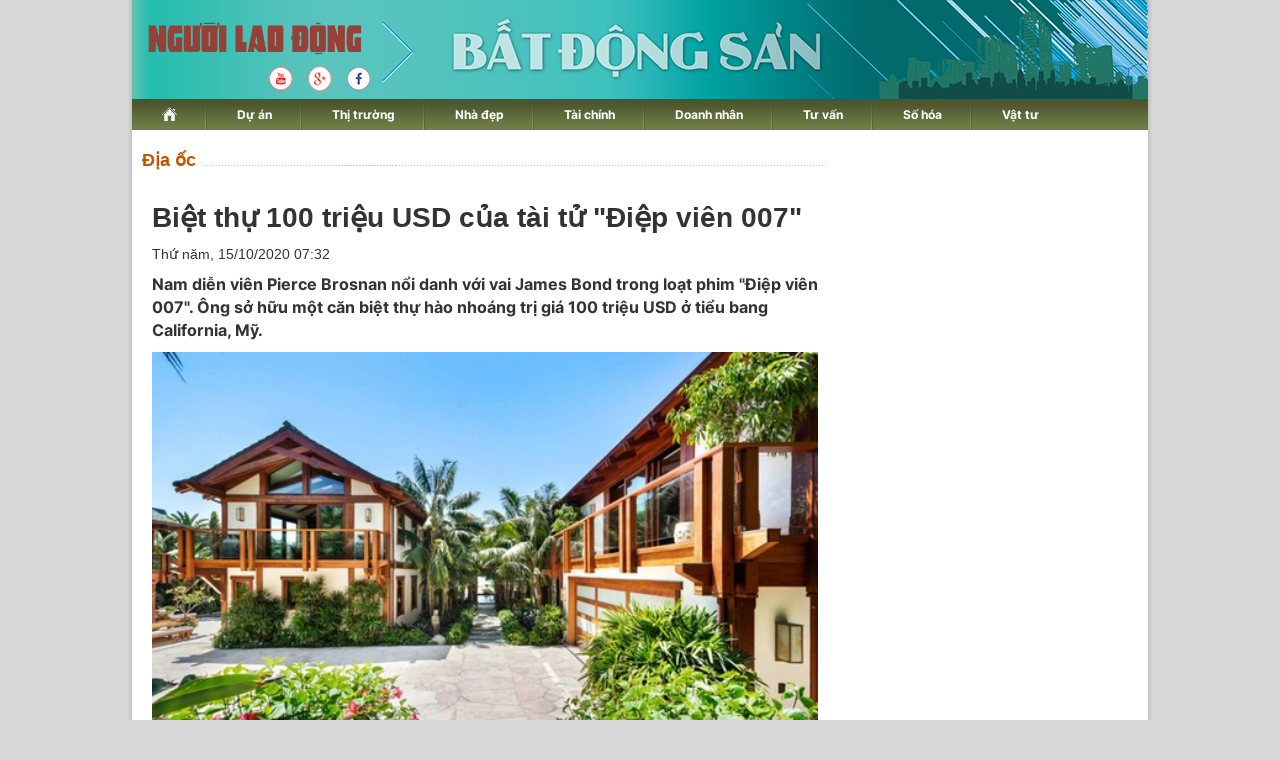

--- FILE ---
content_type: text/html; charset=utf-8
request_url: https://diaoc.nld.com.vn/dia-oc/biet-thu-100-trieu-usd-cua-tai-tu-diep-vien-007-20201008113552069.htm
body_size: 19206
content:
<!DOCTYPE html>
<html lang="vi">
<head>
    <!-- DESKTOP LIVE HEADER CONFIG -->
        <meta name="google-site-verification" content="bmqrm3PnDa_o67l350-ha5w2RXwkPYS9WYwrUJU5rIA" />
    <!-- Robots -->
    <meta name="googlebot" content="noarchive" />
    <meta name="robots" content="index,follow,all" />

    <title>Biệt thự 100 triệu USD của tài tử "Điệp viên 007" | Địa ốc | Tài Chính - Địa Ốc</title>
    


    <meta name="author" content="diaoc.nld.com.vn" />
    <meta name="copyright" content="B&#xE1;o Ng&#x1B0;&#x1EDD;i Lao &#x110;&#x1ED9;ng &#x2013; NLD.COM.VN" />
    <!-- Open Graph data -->
        <meta property="og:type" content="website" />
    <meta property="og:site_name" content="diaoc.nld.com.vn" />
    <meta property="og:rich_attachment" content="true" />
    <meta property="og:url" content="https://diaoc.nld.com.vn/dia-oc/biet-thu-100-trieu-usd-cua-tai-tu-diep-vien-007-20201008113552069.htm" />
        <meta property="og:image" content="https://nld.mediacdn.vn/zoom/600_315/2020/10/8/photo-1-160213102403639039349.jpg" />
        <meta property="twitter:image" content="https://nld.mediacdn.vn/zoom/600_315/2020/10/8/photo-1-160213102403639039349.jpg" />
        <meta property="og:image:type" content="image/png" />
    <meta property="twitter:card" content="summary_large_image" />
    <meta property="og:image:width" content="600" />
    <meta property="og:image:height" content="315" />

        <meta property="article:published_time" content="2020-10-15T07:32:00&#x2B;07:00" />
        <meta property="article:modified_time" content="2020-10-15T07:32:00&#x2B;07:00" />
        <link rel="canonical" href="https://diaoc.nld.com.vn/dia-oc/biet-thu-100-trieu-usd-cua-tai-tu-diep-vien-007-20201008113552069.htm" />

    <!-- GOOGLE SEARCH STRUCTURED DATA FOR ARTICLE -->
                            <script type="application/ld+json">
                                {
                                    "@context": "http://schema.org",
                                    "@type": "NewsArticle",
                                    "mainEntityOfPage":{
                                        "@type":"WebPage",
                                        "@id":"https://diaoc.nld.com.vn/dia-oc/biet-thu-100-trieu-usd-cua-tai-tu-diep-vien-007-20201008113552069.htm"
                                    },
                                    "headline": "Biệt thự 100 triệu USD của t&#224;i tử &quot;Điệp vi&#234;n 007&quot;",
                                    "description": "Nam diễn vi&#234;n Pierce Brosnan nổi danh với vai James Bond trong loạt phim &quot;Điệp vi&#234;n 007&quot;. &#212;ng sở hữu một căn biệt thự h&#224;o nho&#225;ng trị gi&#225; 100 triệu USD ở tiểu bang California, Mỹ.",
                                    "image": {
                                        "@type": "ImageObject",
                                        "url": "https://nld.mediacdn.vn/zoom/600_315/2020/10/8/photo-1-160213102403639039349.jpg",
                                        "width" : 600,
                                        "height" : 315
                                    },
                                    "datePublished": "",
                                    "dateModified": "",
                                    "author": {
                                        "@type": "Person",
                                        "name": "Theo Minh Đức (zingnews.vn)"
                                    },
                                    "publisher": {
                                        "@type": "Organization",
                                        "name": "diaoc.nld.com.vn",
                                        "logo": {
                                            "@type": "ImageObject",
                                            "url": "https://static.mediacdn.vn/nld/web_images/logomaunauv2.png",
                                            "width": 60,
                                            "height": 60
                                        }
                                    }
                                }
                            </script><!-- GOOGLE BREADCRUMB STRUCTURED DATA -->
                    <script type="application/ld+json">
                        {
                            "@context": "http://schema.org",
                            "@type": "BreadcrumbList",
                            "itemListElement": [
                                {
                                    "@type": "ListItem",
                                    "position": 1,
                                    "item": {
                                        "@id": "https://diaoc.nld.com.vn",
                                        "name": "Trang chủ"
                                    }
                                },{
                                    "@type": "ListItem",
                                    "position": 2,
                                    "item": {
                                        "@id": "https://diaoc.nld.com.vn/dia-oc.htm",
                                        "name": "Địa ốc"
                                    }
                                }            
                            ]
                        }
                    </script><script type="application/ld+json">
            {
                "@context": "http://schema.org",
                "@type": "Organization",
                    "name":"diaoc.nld.com.vn", 
                    "url": "https://diaoc.nld.com.vn",
                                "logo": "https://static.mediacdn.vn/nld/web_images/logomaunauv2.png", 
                    "email": "mailto:",
                    "sameAs":[],
     
                "contactPoint": [{
                    "@type": "ContactPoint",
                    "telephone": "",
                    "contactType": "customer service"
                    }],
                "address": {
                "@type": "PostalAddress",
                "addressLocality": "Quận 3",
                "addressRegion": "TPHCM",
                "addressCountry": "Việt Nam",
                "postalCode":"",
                "streetAddress": "127 Võ Văn Tần, Phường Xuân Hòa, TPHCM"
                }
                }
                </script>

    <!-- DNS PREFETCH -->
    <meta http-equiv="x-dns-prefetch-control" content="on" />
    <link rel="dns-prefetch" href="https://static.mediacdn.vn/">
    <link rel="dns-prefetch" href="https://nld.mediacdn.vn">
    <link rel="dns-prefetch" href="https://videothumbs.mediacdn.vn/">
    <link rel="dns-prefetch" href="https://videothumbs-ext.mediacdn.vn/">

    <!-- FAVICON -->
    <link rel="shortcut icon" href="https://nld.mediacdn.vn/web_images/nld.ico" type="image/x-icon" />
    <meta name="GENERATOR" content="https://diaoc.nld.com.vn" />

    <meta http-equiv="Content-Type" content="text/html; charset=utf-8" />
    <meta http-equiv="REFRESH" content="1800" />
    <meta http-equiv="audience" content="General">
    <meta http-equiv="content-language" content="vi" />
    <meta name="revisit-after" content="1 days">
    <meta name="RATING" content="GENERAL" />

    <!-- PAGE CONFIG -->
    <meta name="format-detection" content="telephone=no" />
<meta name="format-detection" content="address=no" />


<script nonce="sclotusinnline" type="text/javascript">
    var _ADM_Channel = '%2f%2fdetail%2f';
</script>
<script nonce="sclotusinnline">
            var pageSettings = {
        DomainAPI: "https://comment.nld.com.vn",
        Domain: "https://diaoc.nld.com.vn",
        DomainApiVote: "https://eth.cnnd.vn",
        sharefbApiDomain: "https://sharefb.cnnd.vn",
        videoplayer: "https://vcplayer.mediacdn.vn",
        VideoToken: "[base64]",
        ajaxDomain: "https://utils3.cnnd.vn",
        commentSiteName: "nguoilaodong",
        allowComment: "false",
        thumbDomain: "https://nld.mediacdn.vn",
        fb_appid: "",
        siteId: "196"
    }
</script>


    <!-- Admicro Tag Manager -->
<script>
    (function (a, b, d, c, e) {
        a[c] = a[c] || [];
        a[c].push({ "atm.start": (new Date).getTime(), event: "atm.js" });
        a = b.getElementsByTagName(d)[0]; b = b.createElement(d); b.async = !0;
        b.src = "//deqik.com/tag/corejs/" + e + ".js"; a.parentNode.insertBefore(b, a)
    })(window, document, "script", "atmDataLayer", "ATMDLI290OGLR");</script>
<!-- End Admicro Tag Manager -->


<script type="text/javascript">
    (function (i, s, o, g, r, a, m) {
        i['GoogleAnalyticsObject'] = r; i[r] = i[r] || function () {
            (i[r].q = i[r].q || []).push(arguments)
        }, i[r].l = 1 * new Date(); a = s.createElement(o),
            m = s.getElementsByTagName(o)[0]; a.async = 1; a.src = g; m.parentNode.insertBefore(a, m)
    })(window, document, 'script', '//www.google-analytics.com/analytics.js', 'ga');

    ga('create', 'UA-4263013-33', 'auto');
    ga('send', 'pageview');

    ga('create', 'UA-4263013-16', 'auto', { 'name': 'pagenld' });
    ga('pagenld.send', 'pageview');

</script>

<script async src='https://securepubads.g.doubleclick.net/tag/js/gpt.js'></script>
<script>
    window.googletag = window.googletag || { cmd: [] };
    var interstitialSlot, staticSlot;
    googletag.cmd.push(function () {
        interstitialSlot = googletag.defineOutOfPageSlot('/93656639,22741067576/diaoc.nld.com.vn/diaoc.nld.com.vn_interstitial',
            googletag.enums.OutOfPageFormat.INTERSTITIAL);
        if (interstitialSlot) {
            interstitialSlot.addService(googletag.pubads());
        }
        staticSlot = googletag.defineSlot('/93656639,22741067576/diaoc.nld.com.vn/diaoc.nld.com.vn_interstitial',
            [[1024, 768], [768, 1024], [320, 480], [480, 320]],
            'div-gpt-ad-1653038371884-0').addService(googletag.pubads());
        googletag.pubads().enableSingleRequest(); googletag.enableServices();
    });
</script>
<style>
    #div-gpt-ad-1653038371884-0 { display: none; }
</style>



<script>
    window.googletag = window.googletag || { cmd: [] };
    googletag.cmd.push(function () {
        googletag.defineSlot('/93656639,22741067576/diaoc.nld.com.vn/diaoc.nld.com.vn_header',
            [[300, 250], [1000, 250]],
            'div-gpt-ad-1654679432833-0').addService(googletag.pubads());
        googletag.defineSlot('/93656639,22741067576/diaoc.nld.com.vn/diaoc.nld.com.vn_right_pc',
            [300, 600], 'div-gpt-ad-1653035022515-0').addService(googletag.pubads());
        googletag.defineSlot('/93656639,22741067576/diaoc.nld.com.vn/diaoc.nld.com.vn_footer_pc',
            [[650, 300], [300, 250]],
            'div-gpt-ad-1654679379016-0').addService(googletag.pubads());
        googletag.defineSlot('/93656639,22741067576/diaoc.nld.com.vn/diaoc.nld.com.vn_sapo_pc',
            [[650, 300], [300, 250]],
            'div-gpt-ad-1654679503007-0').addService(googletag.pubads());
        googletag.defineSlot('/93656639,22741067576/diaoc.nld.com.vn/diaoc.nld.com.vn_inpage_mb',
            [[300, 600], [650, 250]],
            'div-gpt-ad-1654679462299-0').addService(googletag.pubads());
        googletag.pubads().enableSingleRequest(); googletag.enableServices();
    });

</script>

<script type="text/javascript">
    var page_title = document.title;
    var tracked_url = window.location.pathname + window.location.search + window.location.hash;
    var cate_path = 'dia-oc';
    if (cate_path.length > 0) {
        tracked_url = "/" + cate_path + tracked_url;
    }
</script>

<!-- Google tag (gtag.js) -->
<script async src="https://www.googletagmanager.com/gtag/js?id=G-H5EKJ5RK0S"></script>
<script>
    window.dataLayer = window.dataLayer || [];
    function gtag() { dataLayer.push(arguments); }
    gtag('js', new Date());

    gtag('config', 'G-H5EKJ5RK0S', {
        'page_title': page_title,
        'page_location': 'https://diaoc.nld.com.vn' + tracked_url,
        'page_path': tracked_url
    });
</script>
<!-- Google tag (gtag.js) -->
<script async src="https://www.googletagmanager.com/gtag/js?id=G-9ST72G8Y5E"></script>
<script>
    window.dataLayer = window.dataLayer || [];
    function gtag() { dataLayer.push(arguments); }
    gtag('js', new Date());

    gtag('config', 'G-9ST72G8Y5E', {
        'page_title': page_title,
        'page_location': 'https://diaoc.nld.com.vn' + tracked_url,
        'page_path': tracked_url
    });
</script>

<!-- Google tag (gtag.js) -->
<script async src="https://www.googletagmanager.com/gtag/js?id=G-9F873PCW9T"></script>
<script>
    window.dataLayer = window.dataLayer || [];
    function gtag() { dataLayer.push(arguments); }
    gtag('js', new Date());

    gtag('config', 'G-9F873PCW9T', {
        'page_title': page_title,
        'page_location': 'https://diaoc.nld.com.vn' + tracked_url,
        'page_path': tracked_url
    });
</script>

    

    <style>
        #div-gpt-ad-1653038371884-0 {
            display: none;
        }
    </style>



    
    

    <link rel="stylesheet" href="https://cdnjs.cloudflare.com/ajax/libs/font-awesome/6.4.0/css/all.min.css" integrity="sha512-iecdLmaskl7CVkqkXNQ/ZH/XLlvWZOJyj7Yy7tcenmpD1ypASozpmT/E0iPtmFIB46ZmdtAc9eNBvH0H/ZpiBw==" crossorigin="anonymous" referrerpolicy="no-referrer" />
    <link rel="stylesheet" href="https://static.mediacdn.vn/nld/diaoc/min/detail-12062024v1.min.css">


    <style type="text/css">
        .wfull { width: 100%; }
    </style>


    
    <script id="arf-core-js" onerror="window.admerrorload=true;" src="//media1.admicro.vn/cms/Arf.min.js" async></script>
    <script async src="https://media1.admicro.vn/core/adm_tracking.js?v=1" type="text/javascript"></script>
    <script type="text/javascript">
        var admicroAD = admicroAD || {};
        var arfAsync = arfAsync || [];
        admicroAD.unit = admicroAD.unit || [];
        (function () { var a = document.createElement("script"); a.async = !0; a.type = "text/javascript"; a.onerror = function () { window.admerrorload = true; }; a.src = ("https:" == document.location.protocol ? "https:" : "http:") + "//media1.admicro.vn/core/admcore.js"; var b = document.getElementsByTagName("script")[0]; b.parentNode.insertBefore(a, b) })();
    </script>
    <script>
        (function () {
            function d(b, c, e) { var a = document.createElement("script"); a.type = "text/javascript"; a.async = !0; a.src = b; 2 <= arguments.length && (a.onload = c, a.onreadystatechange = function () { 4 != a.readyState && "complete" != a.readyState || c() }); a.onerror = function () { if ("undefined" != typeof e) try { e() } catch (g) { } }; document.getElementsByTagName("head")[0].appendChild(a) } function f() {
                if ("undefined" == typeof window.ADMStorageFileCDN) setTimeout(function () { f() }, 500); else if ("undefined" != typeof window.ADMStorageFileCDN.corejs &&
                    "undefined" != typeof window.ADMStorageFileCDN.chkCorejs && 0 == window.ADMStorageFileCDN.chkCorejs) if (window.ADMStorageFileCDN.chkCorejs = !0, "string" == typeof window.ADMStorageFileCDN.corejs) d(window.ADMStorageFileCDN.corejs); else if ("undefined" != typeof window.ADMStorageFileCDN.corejs) for (var b = 0, c = window.ADMStorageFileCDN.corejs.length; b < c; b++)d(window.ADMStorageFileCDN.corejs[b])
            } f()
        })();
    </script>

</head>
<body>
    <div id="wrapper">
        <header class="header">
    <div id="header">
        <div id="logo">
            <h1><a href="/" title="Trang chủ Tài Chính - Địa Ốc"></a></h1>
        </div>
        <a rel="nofollow" href="https://www.youtube.com/channel/UCzkyOx_0O1pGOqHiUMOe2KQ" target="_blank">
            <img src="https://nld.mediacdn.vn/web_images/youtube_diaoc.png" title="youtube" class="Youtube">
        </a>
        <a rel="nofollow" href="https://plus.google.com/+nguoilaodong/posts" target="_blank">
            <img src="https://nld.mediacdn.vn/web_images/Google_diaoc.png" title="Google" class="Google">
        </a>
        <a rel="nofollow" href="https://www.facebook.com/nguoilaodong" target="_blank">
            <img src="https://nld.mediacdn.vn/web_images/facebook_diaoc.png" title="Facebook" class="Facebook">
        </a>

        <ul class="nav" id="menu">
            <li>
                <a href="/" title="www.nld.com.vn">
                    <img src="https://nld.mediacdn.vn/web_images/homevne.png" style="margin-top: 8px;vertical-align: unset; ">
                </a>
            </li>

            <li id="cat1555"><a href="/du-an.htm" title="Dự án">Dự án</a></li>

            <li id="cat1556"><a href="/thi-truong-nha-dat.htm" title="Thị trường">Thị trường</a></li>

            <li id="cat1557"><a href="/nha-dep.htm" title="Nhà đẹp">Nhà đẹp</a></li>
            <li id="cat1566"><a href="/tai-chinh-bds.htm" title="Tài chính">Tài chính</a></li>
            <li id="cat1558"><a href="/doanh-nghiep-doanh-nhan.htm" title="Doanh nhân">Doanh nhân</a></li>
            <li id="cat1961772128"><a href="/tu-van.htm" title="Tư vấn">Tư vấn</a></li>
            <li id="cat1608"><a href="/so-hoa.htm" title="Số hóa">Số hóa</a></li>
            <li id="cat1609" class="last"><a href="/vat-tu.htm" title="Vật tư">Vật tư</a></li>
        </ul>
    </div>
</header>
        <main class="main" id="body">
            <div style="padding: 5px 0px; margin-left: 10px">
                <center>
                        <zone id="jjjbem4w"></zone>
    <script nonce="sclotusinnline">
        arfAsync.push("jjjbem4w");
    </script>

                </center>
            </div>
            


<script src="https://ims.mediacdn.vn/micro/quiz/sdk/dist/play.js" type="text/javascript"></script>

        <div class="home__focus">
            <div class="home__fmain">
                <div class="detail__main">
                        <div class="detail-top">
                            <a href="/" class="detail-category">&#x110;&#x1ECB;a &#x1ED1;c</a>
                        </div>
                    
    <div class="detail__mmain">
        <h1 class="detail-title" data-role="title">Bi&#x1EC7;t th&#x1EF1; 100 tri&#x1EC7;u USD c&#x1EE7;a t&#xE0;i t&#x1EED; &quot;&#x110;i&#x1EC7;p vi&#xEA;n 007&quot;</h1>
        <div class="detail-info">
            <div class="detail-time">
                <div data-role="publishdate">
                    Th&#x1EE9; n&#x103;m, 15/10/2020 07:32
                </div>
            </div>

        </div>
        <h2 class="detail-sapo" data-role="sapo">
            Nam di&#x1EC5;n vi&#xEA;n Pierce Brosnan n&#x1ED5;i danh v&#x1EDB;i vai James Bond trong lo&#x1EA1;t phim &quot;&#x110;i&#x1EC7;p vi&#xEA;n 007&quot;. &#xD4;ng s&#x1EDF; h&#x1EEF;u m&#x1ED9;t c&#x103;n bi&#x1EC7;t th&#x1EF1; h&#xE0;o nho&#xE1;ng tr&#x1ECB; gi&#xE1; 100 tri&#x1EC7;u USD &#x1EDF; ti&#x1EC3;u bang California, M&#x1EF9;.
        </h2>
        <div class="detail-content afcbc-body vceditor-content" data-role="content" itemprop="articleBody">
            <div class="VCSortableInPreviewMode" type="Photo" style=""><div><img src="http://nld.mediacdn.vn/thumb_w/540/2020/10/8/photo-1-160213102403639039349.jpg" id="img_1145d470-091e-11eb-9e0a-c7b73dae3746" w="660" h="402" alt="Biệt thự 100 triệu USD của tài tử Điệp viên 007 - Ảnh 1." title="Biệt thự 100 triệu USD của tài tử Điệp viên 007 - Ảnh 1." rel="lightbox" photoid="1145d470-091e-11eb-9e0a-c7b73dae3746" type="photo" style="max-width:100%;" data-original="http://nld.mediacdn.vn/2020/10/8/photo-1-160213102403639039349.jpg" width="" height=""></div><div class="PhotoCMS_Caption"><p data-placeholder="[nhập chú thích]" class="">Bất động sản nằm sát bờ biển Broad ở thành phố nghỉ mát Malibu, được tài tử Pierce Brosnan rao bán vào những ngày cuối tháng 9/2020.</p></div></div><table class="picture" align="center">         <tbody>             <tr>                                                                    </tr>             <tr>                 <td class="pCaption caption default-caption"><p><br></p></td>             </tr>         </tbody>     </table>      <table class="picture" align="center">         <tbody>             <tr>                 <td class="pic">                     <div class="VCSortableInPreviewMode" type="Photo" style=""><div><img src="http://nld.mediacdn.vn/thumb_w/540/2020/10/8/photo-1-1602131034031218061057.jpg" id="img_13da3af0-091e-11eb-96bd-a9658d11b879" w="660" h="450" alt="Biệt thự 100 triệu USD của tài tử Điệp viên 007 - Ảnh 2." title="Biệt thự 100 triệu USD của tài tử Điệp viên 007 - Ảnh 2." rel="lightbox" photoid="13da3af0-091e-11eb-96bd-a9658d11b879" type="photo" style="max-width:100%;" data-original="http://nld.mediacdn.vn/2020/10/8/photo-1-1602131034031218061057.jpg" width="" height=""></div><div class="PhotoCMS_Caption"><p data-placeholder="[nhập chú thích]" class="">Căn biệt thự được lấy cảm hứng từ Thái Lan với hàng loạt cây cối mang màu sắc nhiệt đới, có diện tích hơn 1.100 m2 với 5 phòng ngủ và 10 phòng tắm.</p></div></div>                 </td>             </tr>             <tr>                 <td class="pCaption caption"><p><br></p></td>             </tr>         </tbody>     </table>     <table class="picture" align="center">         <tbody>             <tr>                 <td class="pic">                     <div class="VCSortableInPreviewMode" type="Photo" style=""><div><img src="http://nld.mediacdn.vn/thumb_w/540/2020/10/8/photo-2-1602131034036297406898.jpg" id="img_16e223c0-091e-11eb-b768-0f4a61b08c6c" w="660" h="402" alt="Biệt thự 100 triệu USD của tài tử Điệp viên 007 - Ảnh 3." title="Biệt thự 100 triệu USD của tài tử Điệp viên 007 - Ảnh 3." rel="lightbox" photoid="16e223c0-091e-11eb-b768-0f4a61b08c6c" type="photo" style="max-width:100%;" data-original="http://nld.mediacdn.vn/2020/10/8/photo-2-1602131034036297406898.jpg" width="" height=""></div><div class="PhotoCMS_Caption"><p data-placeholder="[nhập chú thích]" class="">Những cột gỗ, dầm gỗ vừa khiến ngôi nhà trở nên sang trọng vừa đem lại cảm giác gần gũi với thiên nhiên.</p></div></div>                 </td>             </tr>             <tr>                 <td class="pCaption caption"><p><br></p></td>             </tr>         </tbody>     </table>      <table class="picture" align="center">         <tbody>             <tr>                 <td class="pic">                     <div class="VCSortableInPreviewMode" type="Photo" style=""><div><img src="http://nld.mediacdn.vn/thumb_w/540/2020/10/8/photo-3-1602131034074684077449.jpg" id="img_16dea150-091e-11eb-8bbb-89c380aeaf80" w="660" h="402" alt="Biệt thự 100 triệu USD của tài tử Điệp viên 007 - Ảnh 4." title="Biệt thự 100 triệu USD của tài tử Điệp viên 007 - Ảnh 4." rel="lightbox" photoid="16dea150-091e-11eb-8bbb-89c380aeaf80" type="photo" style="max-width:100%;" data-original="http://nld.mediacdn.vn/2020/10/8/photo-3-1602131034074684077449.jpg" width="" height=""></div><div class="PhotoCMS_Caption"><p data-placeholder="[nhập chú thích]" class="">Phòng khách rộng rãi, thoáng đãng, tràn ngập ánh sáng tự nhiên với những cánh cửa lớn mở ra không gian sân vườn và đem đến khung cảnh đại dương.</p></div></div>                 </td>             </tr>             <tr>                 <td class="pCaption caption"><p><br></p></td>             </tr>         </tbody>     </table>      <table class="picture" align="center">         <tbody>             <tr>                 <td class="pic">                     <div class="VCSortableInPreviewMode" type="Photo" style=""><div><img src="http://nld.mediacdn.vn/thumb_w/540/2020/10/8/photo-4-16021310340821714246809.jpg" id="img_16e7a200-091e-11eb-9b8c-49541554d878" w="660" h="402" alt="Biệt thự 100 triệu USD của tài tử Điệp viên 007 - Ảnh 5." title="Biệt thự 100 triệu USD của tài tử Điệp viên 007 - Ảnh 5." rel="lightbox" photoid="16e7a200-091e-11eb-9b8c-49541554d878" type="photo" style="max-width:100%;" data-original="http://nld.mediacdn.vn/2020/10/8/photo-4-16021310340821714246809.jpg" width="" height=""></div><div class="PhotoCMS_Caption"><p data-placeholder="[nhập chú thích]" class="">Nhà bếp thông thoáng, sáng sủa, mang vẻ đẹp mộc mạc từ những nội thất làm bằng gỗ. Khu vực này được trang bị đầy đủ công cụ nấu nướng hiện đại, cao cấp.</p></div></div>                 </td>             </tr>             <tr>                 <td class="pCaption caption default-caption"><p><br></p></td>             </tr>         </tbody>     </table>      <table class="picture" align="center">         <tbody>             <tr>                 <td class="pic">                     <div class="VCSortableInPreviewMode" type="Photo" style=""><div><img src="http://nld.mediacdn.vn/thumb_w/540/2020/10/8/photo-5-16021310340881569413921.jpg" id="img_13f89860-091e-11eb-8bdb-5386796b0dfe" w="660" h="402" alt="Biệt thự 100 triệu USD của tài tử Điệp viên 007 - Ảnh 6." title="Biệt thự 100 triệu USD của tài tử Điệp viên 007 - Ảnh 6." rel="lightbox" photoid="13f89860-091e-11eb-8bdb-5386796b0dfe" type="photo" style="max-width:100%;" data-original="http://nld.mediacdn.vn/2020/10/8/photo-5-16021310340881569413921.jpg" width="" height=""></div><div class="PhotoCMS_Caption"><p data-placeholder="[nhập chú thích]" class="">Không gian bên ngoài được bố trí nhiều bộ bàn ghế để gia chủ có thể ăn uống hoặc ngắm nhìn cảnh sắc biển cả.</p></div></div>                 </td>             </tr>             <tr>                 <td class="pCaption caption default-caption"><p><br></p></td>             </tr>         </tbody>     </table>      <table class="picture" align="center">         <tbody>             <tr>                 <td class="pic">                     <div class="VCSortableInPreviewMode active" type="Photo" style=""><div><img src="http://nld.mediacdn.vn/thumb_w/540/2020/10/8/photo-6-16021310340941567711702.jpg" id="img_13ecffa0-091e-11eb-8bdb-5386796b0dfe" w="660" h="402" alt="Biệt thự 100 triệu USD của tài tử Điệp viên 007 - Ảnh 7." title="Biệt thự 100 triệu USD của tài tử Điệp viên 007 - Ảnh 7." rel="lightbox" photoid="13ecffa0-091e-11eb-8bdb-5386796b0dfe" type="photo" style="max-width:100%;" data-original="http://nld.mediacdn.vn/2020/10/8/photo-6-16021310340941567711702.jpg" width="" height=""></div><div class="PhotoCMS_Caption"><p data-placeholder="[nhập chú thích]" class="">Một số tiện ích nổi bật của căn biệt thự có thể kể đến thư viện, studio, quầy bar, phòng tập thể dục, khu vực spa, hồ bơi ngoài trời, và các phòng xông hơi.</p></div></div>                 </td>             </tr>             <tr>                 <td class="pCaption caption default-caption"><p><br></p></td></tr></tbody></table>
        </div>
        
        <script type="text/javascript">
            (runinit = window.runinit || []).push(function () {

                var mutexAds = "<div id='div-gpt-ad-1654679462299-0' style='min-width: 300px; min-height: 250px;'></div>"; //html chèn div ở đây
                var content = document.getElementsByClassName("content-detail"); //class content tương ứng trên site
                if (content.length > 0) {

                    var childNodes = content[0].childNodes;

                    for (i = 0; i < childNodes.length; i++) {

                        var childNode = childNodes[i];

                        var isPhotoOrVideo = false;
                        if (childNode.nodeName.toLowerCase() == 'div') {
                            // kiem tra xem co la anh khong?
                            var type = $(childNode).attr('class') + '';

                            if (type.indexOf('VCSortableInPreviewMode') >= 0) {
                                isPhotoOrVideo = true;
                            }
                        }

                        try {
                            if ((i >= childNodes.length / 2 - 1) && (i < childNodes.length / 2) && !isPhotoOrVideo) {
                                console.log(childNodes.length)
                                console.log(i)
                                if (i <= childNodes.length - 3) {
                                    childNode.after(htmlToElement(mutexAds));
                                    console.log(childNode)
                                    googletag.cmd.push(function () { googletag.display('div-gpt-ad-1654679462299-0'); });

                                }
                                break;
                            }
                        }
                        catch (e) { }
                    }
                }
                videoHD.init(".content-detail", {
                    type: videoHD.videoType.newsDetail
                });
            });
          

            function htmlToElement(html) {
                var template = document.createElement('template');
                template.innerHTML = html;
                return template.content.firstChild;
            }



            //    $('.content-detail').find('.VCSortableInPreviewMode[type=VideoStream]').each(function () {
            //        var width = $(this).attr('data-width');
            //        var height = $(this).attr('data-height');
            //        var src = $(this).attr('data-src');
            //        var videoId = $(this).attr('videoid');
            //        src = src.replace('&amp;', '&');
            //        var param = "0;0;0;0";
            //        try {
            //            param = admParamTvc(0);
            //        } catch (e) {
            //            console.log("Loi video moi:" + e);
            //        }

            //        src = src + "&_videoId=" + videoId;

            //        //src = src + "&_listsuggest=" ;

            //        src = src + "&_admParamTvc=" + param;

            //        var iframe = '<iframe width="' + width + '" height="' + height + '" src="' + src + '" frameborder="0" allowfullscreen webkitallowfullscreen mozallowfullscreen oallowfullscreen msallowfullscreen scrolling="no">';
            //        $(this).prepend(iframe);
            //        //$("#videoid_" + videoId).replace("&nbsp;", "");
            //        //<div id="videoid_14884" videoid="14884">&nbsp;</div>
            //        var count = 1;
            //        $('.content-detail #videoid_' + videoId).each(function () {
            //            if (count == 2) {
            //                $(this).remove();
            //            }
            //            count++;
            //        });
            //        $('.content-detail').find('.VCSortableInPreviewMode[type=VideoStream]').css("text-align", "center");
            //    });
            //}
            //ProcessVideo();
        </script>
        <p class="fr">
            <strong>
                Theo Minh &#x110;&#x1EE9;c (zingnews.vn)
            </strong>
        </p>
        <div class="clear" style="padding: 5px 0px; clear: both">
            <!-- Begin Dable Bottom_PC / For inquiries, visit http://dable.io -->
            <div id="dablewidget_3o5wY8lj" data-widget_id="3o5wY8lj">
                <script>
                    (function (d, a, b, l, e, _) {
                        if (d[b] && d[b].q) return; d[b] = function () { (d[b].q = d[b].q || []).push(arguments) }; e = a.createElement(l);
                        e.async = 1; e.charset = 'utf-8'; e.src = '//static.dable.io/dist/plugin.min.js';
                        _ = a.getElementsByTagName(l)[0]; _.parentNode.insertBefore(e, _);
                    })(window, document, 'dable', 'script'); dable('setService',
                        'phunu.nld.com.vn'); dable('renderWidget', 'dablewidget_3o5wY8lj',
                            { ignore_items: true });</script>
            </div>
            <!-- End Bottom_PC / For
            inquiries, visit http://dable.io -->
        </div>
        <div class="detail-related">
            
    <div class="box-category" data-layout="6" data-cd-key="">
        <div class="box-category-middle">
                    <div class="box-category-item" data-id="20201014192415046">
                        <a class="box-category-link-with-avatar img-resize" href="/dia-oc/flc-quang-binh-suc-hut-cua-giai-doan-phat-trien-moi-20201014192415046.htm" title="FLC Qu&#x1EA3;ng B&#xEC;nh &#x2013; S&#x1EE9;c h&#xFA;t c&#x1EE7;a giai &#x111;o&#x1EA1;n ph&#xE1;t tri&#x1EC3;n m&#x1EDB;i" data-id="20201014192415046">
                            <img loading="lazy" src="https://nld.mediacdn.vn/2020/10/14/05-16026778340351386134880.png" alt="FLC Quảng B&#236;nh – Sức h&#250;t của giai đoạn ph&#225;t triển mới" width="226" height="140" class="box-category-avatar lazy" />
                        </a>

                        <div class="box-category-content">
                            <h3 class="box-category-title-text">
                                <a data-type="title" data-linktype="newsdetail" data-id="20201014192415046" class="box-category-link-title" data-newstype="0" href="/dia-oc/flc-quang-binh-suc-hut-cua-giai-doan-phat-trien-moi-20201014192415046.htm" title="FLC Qu&#x1EA3;ng B&#xEC;nh &#x2013; S&#x1EE9;c h&#xFA;t c&#x1EE7;a giai &#x111;o&#x1EA1;n ph&#xE1;t tri&#x1EC3;n m&#x1EDB;i">FLC Qu&#x1EA3;ng B&#xEC;nh &#x2013; S&#x1EE9;c h&#xFA;t c&#x1EE7;a giai &#x111;o&#x1EA1;n ph&#xE1;t tri&#x1EC3;n m&#x1EDB;i</a>
                            </h3>
                            <a class="box-category-category"></a>
                            <span class="box-category-time time-ago" title="21:03">21:03</span>
                            <p data-type="sapo" class="box-category-sapo" data-trimline="4">V&#x1EDB;i ch&#x1EE7; &#x111;&#x1EC1; &quot;Kh&#x1A1;i ngu&#x1ED3;n s&#x1ED1;ng m&#x1EDB;i&quot;, &#x111;&#x1EA1;i d&#x1EF1; &#xE1;n l&#x1EDB;n b&#x1EAD;c nh&#x1EA5;t t&#x1EA1;i mi&#x1EC1;n Trung FLC Qu&#x1EA3;ng B&#xEC;nh Beach &amp; Golf Resort &#x111;&#xE3; &quot;ch&#xE0;o s&#xE2;n&quot; giai &#x111;o&#x1EA1;n m&#x1EDB;i &#x111;&#x1EA7;y &#x1EA5;n t&#x1B0;&#x1EE3;ng trong ng&#xE0;y 10/10 v&#x1EEB;a qua.</p>
                        </div>        
                    </div>
                    <div class="box-category-item" data-id="20201014151744912">
                        <a class="box-category-link-with-avatar img-resize" href="/dia-oc/doc-dao-dong-biet-thu-nam-trong-long-san-golf-do-greg-norman-thiet-ke-20201014151744912.htm" title="&#x110;&#x1ED9;c &#x111;&#xE1;o d&#xF2;ng bi&#x1EC7;t th&#x1EF1; n&#x1EB1;m trong l&#xF2;ng s&#xE2;n golf do Greg Norman thi&#x1EBF;t k&#x1EBF;" data-id="20201014151744912">
                            <img loading="lazy" src="https://nld.mediacdn.vn/2020/10/14/photo-1-160266317439375403255.jpg" alt="Độc đ&#225;o d&#242;ng biệt thự nằm trong l&#242;ng s&#226;n golf do Greg Norman thiết kế" width="226" height="140" class="box-category-avatar lazy" />
                        </a>

                        <div class="box-category-content">
                            <h3 class="box-category-title-text">
                                <a data-type="title" data-linktype="newsdetail" data-id="20201014151744912" class="box-category-link-title" data-newstype="0" href="/dia-oc/doc-dao-dong-biet-thu-nam-trong-long-san-golf-do-greg-norman-thiet-ke-20201014151744912.htm" title="&#x110;&#x1ED9;c &#x111;&#xE1;o d&#xF2;ng bi&#x1EC7;t th&#x1EF1; n&#x1EB1;m trong l&#xF2;ng s&#xE2;n golf do Greg Norman thi&#x1EBF;t k&#x1EBF;">&#x110;&#x1ED9;c &#x111;&#xE1;o d&#xF2;ng bi&#x1EC7;t th&#x1EF1; n&#x1EB1;m trong l&#xF2;ng s&#xE2;n golf do Greg Norman thi&#x1EBF;t k&#x1EBF;</a>
                            </h3>
                            <a class="box-category-category"></a>
                            <span class="box-category-time time-ago" title="15:44">15:44</span>
                            <p data-type="sapo" class="box-category-sapo" data-trimline="4">PGA Golf Villas t&#x1EA1;i NovaWorld Phan Thiet &#x111;&#x1B0;&#x1EE3;c &#x111;&#xE1;nh gi&#xE1; l&#xE0; s&#x1EA3;n ph&#x1EA9;m b&#x1EA5;t &#x111;&#x1ED9;ng s&#x1EA3;n &#x111;&#x1ED9;c &#x111;&#xE1;o khi t&#x1ECD;a l&#x1EA1;c trong l&#xF2;ng c&#x1EE5;m s&#xE2;n golf 36 h&#x1ED1; PGA &#x111;&#x1ED9;c quy&#x1EC1;n.</p>
                        </div>        
                    </div>
                    <div class="box-category-item" data-id="20201012152537194">
                        <a class="box-category-link-with-avatar img-resize" href="/dia-oc/3-khu-vuc-tro-thanh-tam-diem-cua-bat-dong-san-tay-nam-bo-20201012152537194.htm" title="3 khu v&#x1EF1;c tr&#x1EDF; th&#xE0;nh &quot;t&#xE2;m &#x111;i&#x1EC3;m&quot; c&#x1EE7;a b&#x1EA5;t &#x111;&#x1ED9;ng s&#x1EA3;n T&#xE2;y Nam B&#x1ED9;" data-id="20201012152537194">
                            <img loading="lazy" src="https://nld.mediacdn.vn/2020/10/12/photo1602388381243-1602388381640986988713-16024907702891639831008.jpg" alt="3 khu vực trở th&#224;nh &quot;t&#226;m điểm&quot; của bất động sản T&#226;y Nam Bộ" width="226" height="140" class="box-category-avatar lazy" />
                        </a>

                        <div class="box-category-content">
                            <h3 class="box-category-title-text">
                                <a data-type="title" data-linktype="newsdetail" data-id="20201012152537194" class="box-category-link-title" data-newstype="0" href="/dia-oc/3-khu-vuc-tro-thanh-tam-diem-cua-bat-dong-san-tay-nam-bo-20201012152537194.htm" title="3 khu v&#x1EF1;c tr&#x1EDF; th&#xE0;nh &quot;t&#xE2;m &#x111;i&#x1EC3;m&quot; c&#x1EE7;a b&#x1EA5;t &#x111;&#x1ED9;ng s&#x1EA3;n T&#xE2;y Nam B&#x1ED9;">3 khu v&#x1EF1;c tr&#x1EDF; th&#xE0;nh &quot;t&#xE2;m &#x111;i&#x1EC3;m&quot; c&#x1EE7;a b&#x1EA5;t &#x111;&#x1ED9;ng s&#x1EA3;n T&#xE2;y Nam B&#x1ED9;</a>
                            </h3>
                            <a class="box-category-category"></a>
                            <span class="box-category-time time-ago" title="08:01">08:01</span>
                            <p data-type="sapo" class="box-category-sapo" data-trimline="4">M&#x1EB7;c d&#xF9; c&#x169;ng b&#x1ECB; &#x1EA3;nh h&#x1B0;&#x1EDF;ng b&#x1EDF;i d&#x1ECB;ch Covid 19 nh&#x1B0;ng th&#x1ECB; tr&#x1B0;&#x1EDD;ng c&#xE1;c t&#x1EC9;nh C&#x1EA7;n Th&#x1A1;, Long An, Ki&#xEA;n Giang&#x2026; &#x111;&#xE3; b&#x1EAF;t &#x111;&#x1EA7;u s&#xF4;i &#x111;&#x1ED9;ng tr&#x1EDF; l&#x1EA1;i trong qu&#xFD; 3/2020.</p>
                        </div>        
                    </div>
                    <div class="box-category-item" data-id="20201013154148666">
                        <a class="box-category-link-with-avatar img-resize" href="/dia-oc/hon-10-cau-chuyen-thuc-tien-giua-covid-19-tu-cac-doanh-nghiep-chien-thang-20201013154148666.htm" title="H&#x1A1;n 10 c&#xE2;u chuy&#x1EC7;n th&#x1EF1;c ti&#x1EC5;n gi&#x1EEF;a Covid-19 t&#x1EEB; c&#xE1;c doanh nghi&#x1EC7;p chi&#x1EBF;n th&#x1EAF;ng" data-id="20201013154148666">
                            <img loading="lazy" src="https://nld.mediacdn.vn/2020/10/13/photo-1-16025783645451590984259.jpg" alt="Hơn 10 c&#226;u chuyện thực tiễn giữa Covid-19 từ c&#225;c doanh nghiệp chiến thắng" width="226" height="140" class="box-category-avatar lazy" />
                        </a>

                        <div class="box-category-content">
                            <h3 class="box-category-title-text">
                                <a data-type="title" data-linktype="newsdetail" data-id="20201013154148666" class="box-category-link-title" data-newstype="0" href="/dia-oc/hon-10-cau-chuyen-thuc-tien-giua-covid-19-tu-cac-doanh-nghiep-chien-thang-20201013154148666.htm" title="H&#x1A1;n 10 c&#xE2;u chuy&#x1EC7;n th&#x1EF1;c ti&#x1EC5;n gi&#x1EEF;a Covid-19 t&#x1EEB; c&#xE1;c doanh nghi&#x1EC7;p chi&#x1EBF;n th&#x1EAF;ng">H&#x1A1;n 10 c&#xE2;u chuy&#x1EC7;n th&#x1EF1;c ti&#x1EC5;n gi&#x1EEF;a Covid-19 t&#x1EEB; c&#xE1;c doanh nghi&#x1EC7;p chi&#x1EBF;n th&#x1EAF;ng</a>
                            </h3>
                            <a class="box-category-category"></a>
                            <span class="box-category-time time-ago" title="16:51">16:51</span>
                            <p data-type="sapo" class="box-category-sapo" data-trimline="4">L&#x1EC5; trao gi&#x1EA3;i Vietnam HR Awards 2020 h&#x1EE9;a h&#x1EB9;n s&#x1EBD; mang &#x111;&#x1EBF;n nh&#x1EEF;ng g&#xF3;c nh&#xEC;n th&#xFA; v&#x1ECB; t&#x1EEB; h&#x1A1;n 10 di&#x1EC5;n gi&#x1EA3; h&#xE0;ng &#x111;&#x1EA7;u c&#xF9;ng c&#xE1;c &#x201C;chi&#x1EBF;n t&#xED;ch ngo&#xE0;i b&#x1EA3;n th&#x1EA3;o&#x201D; c&#x1EE7;a c&#xE1;c doanh nghi&#x1EC7;p &#x111;o&#x1EA1;t gi&#x1EA3;i trong n&#x103;m nay.</p>
                        </div>        
                    </div>
                    <div class="box-category-item" data-id="20201009114249024">
                        <a class="box-category-link-with-avatar img-resize" href="/dia-oc/cac-tap-doan-bat-dong-san-trung-quoc-no-dam-dia-20201009114249024.htm" title="C&#xE1;c t&#x1EAD;p &#x111;o&#xE0;n b&#x1EA5;t &#x111;&#x1ED9;ng s&#x1EA3;n Trung Qu&#x1ED1;c n&#x1EE3; &#x111;&#x1EA7;m &#x111;&#xEC;a" data-id="20201009114249024">
                            <img loading="lazy" src="https://nld.mediacdn.vn/2020/10/9/photo-1-16022184151391689830970.jpg" alt="C&#225;c tập đo&#224;n bất động sản Trung Quốc nợ đầm đ&#236;a" width="226" height="140" class="box-category-avatar lazy" />
                        </a>

                        <div class="box-category-content">
                            <h3 class="box-category-title-text">
                                <a data-type="title" data-linktype="newsdetail" data-id="20201009114249024" class="box-category-link-title" data-newstype="0" href="/dia-oc/cac-tap-doan-bat-dong-san-trung-quoc-no-dam-dia-20201009114249024.htm" title="C&#xE1;c t&#x1EAD;p &#x111;o&#xE0;n b&#x1EA5;t &#x111;&#x1ED9;ng s&#x1EA3;n Trung Qu&#x1ED1;c n&#x1EE3; &#x111;&#x1EA7;m &#x111;&#xEC;a">C&#xE1;c t&#x1EAD;p &#x111;o&#xE0;n b&#x1EA5;t &#x111;&#x1ED9;ng s&#x1EA3;n Trung Qu&#x1ED1;c n&#x1EE3; &#x111;&#x1EA7;m &#x111;&#xEC;a</a>
                            </h3>
                            <a class="box-category-category"></a>
                            <span class="box-category-time time-ago" title="15:29">15:29</span>
                            <p data-type="sapo" class="box-category-sapo" data-trimline="4">Sau v&#x1EE5; l&#xF9;m x&#xF9;m c&#x1EE7;a China Evergrande Group, nhi&#x1EC1;u t&#x1ED5; ch&#x1EE9;c t&#xE0;i ch&#xED;nh qu&#x1ED1;c t&#x1EBF; b&#xE0;y t&#x1ECF; s&#x1EF1; lo ng&#x1EA1;i v&#x1EC1; vi&#x1EC7;c c&#xE1;c t&#x1EAD;p &#x111;o&#xE0;n b&#x1EA5;t &#x111;&#x1ED9;ng s&#x1EA3;n Trung Qu&#x1ED1;c n&#x1EE3; t&#x1EDB;i h&#xE0;ng tr&#x103;m t&#x1EF7; USD.</p>
                        </div>        
                    </div>
                    <div class="box-category-item" data-id="20201013104658787">
                        <a class="box-category-link-with-avatar img-resize" href="/dia-oc/giai-ma-vi-tri-giao-lo-vang-cua-khu-do-thi-bien-ky-co-gateway-20201013104658787.htm" title="Gi&#xE3;i m&#xE3; v&#x1ECB; tr&#xED; &#x201C;giao l&#x1ED9; v&#xE0;ng&#x201D; c&#x1EE7;a khu &#x111;&#xF4; th&#x1ECB; bi&#x1EC3;n K&#x1EF3; Co Gateway" data-id="20201013104658787">
                            <img loading="lazy" src="https://nld.mediacdn.vn/2020/10/13/photo-1-1602560636160875435643.jpg" alt="Gi&#227;i m&#227; vị tr&#237; “giao lộ v&#224;ng” của khu đ&#244; thị biển Kỳ Co Gateway" width="226" height="140" class="box-category-avatar lazy" />
                        </a>

                        <div class="box-category-content">
                            <h3 class="box-category-title-text">
                                <a data-type="title" data-linktype="newsdetail" data-id="20201013104658787" class="box-category-link-title" data-newstype="0" href="/dia-oc/giai-ma-vi-tri-giao-lo-vang-cua-khu-do-thi-bien-ky-co-gateway-20201013104658787.htm" title="Gi&#xE3;i m&#xE3; v&#x1ECB; tr&#xED; &#x201C;giao l&#x1ED9; v&#xE0;ng&#x201D; c&#x1EE7;a khu &#x111;&#xF4; th&#x1ECB; bi&#x1EC3;n K&#x1EF3; Co Gateway">Gi&#xE3;i m&#xE3; v&#x1ECB; tr&#xED; &#x201C;giao l&#x1ED9; v&#xE0;ng&#x201D; c&#x1EE7;a khu &#x111;&#xF4; th&#x1ECB; bi&#x1EC3;n K&#x1EF3; Co Gateway</a>
                            </h3>
                            <a class="box-category-category"></a>
                            <span class="box-category-time time-ago" title="13:00">13:00</span>
                            <p data-type="sapo" class="box-category-sapo" data-trimline="4">H&#x1EA5;p l&#x1EF1;c c&#x1EE7;a b&#x1EA5;t &#x111;&#x1ED9;ng s&#x1EA3;n B&#xEC;nh &#x110;&#x1ECB;nh c&#xE0;ng m&#x1EA1;nh m&#x1EBD; khi n&#x1A1;i &#x111;&#xE2;y &#x111;ang tr&#x1EDF; th&#xE0;nh &#x111;i&#x1EC3;m &#x111;&#x1EBF;n du l&#x1ECB;ch h&#xE0;ng &#x111;&#x1EA7;u mi&#x1EC1;n Trung, thu h&#xFA;t c&#xE1;c &#x201C;&#xF4;ng l&#x1EDB;n&#x201D; &#x111;&#x1ECB;a &#x1ED1;c t&#x1EE5; h&#x1ED9;i &#x111;&#xF4;ng &#x111;&#x1EA3;o. Trong &#x111;&#xF3;, ph&#x1EA3;i k&#x1EC3; &#x111;&#x1EBF;n b&#x1B0;&#x1EDB;c &#x111;i ti&#xEA;n phong c&#x1EE7;a T&#x1EAD;p &#x111;o&#xE0;n Danh Kh&#xF4;i khi tri&#x1EC3;n khai th&#xE0;nh c&#xF4;ng khu &#x111;&#xF4; th&#x1ECB; Nh&#x1A1;n H&#x1ED9;i New City &#x1EDF; ph&#xE2;n khu 2, ph&#xE2;n khu 4 v&#xE0; m&#x1EDB;i &#x111;&#xE2;y nh&#x1EA5;t l&#xE0; ph&#xE2;n khu 9 v&#x1EDB;i t&#xEA;n g&#x1ECD;i K&#x1EF3; Co Gateway.</p>
                        </div>        
                    </div>
                    <div class="box-category-item" data-id="20200812101118015">
                        <a class="box-category-link-with-avatar img-resize" href="/dia-oc/ngoi-nha-doc-dao-bang-gach-dat-mai-vot-ven-song-danh-tang-me-20200812101118015.htm" title="Ng&#xF4;i nh&#xE0; &#x111;&#x1ED9;c &#x111;&#xE1;o b&#x1EB1;ng g&#x1EA1;ch &#x111;&#x1EA5;t, m&#xE1;i v&#x1ECD;t ven s&#xF4;ng d&#xE0;nh t&#x1EB7;ng m&#x1EB9;" data-id="20200812101118015">
                            <img loading="lazy" src="https://nld.mediacdn.vn/2020/8/12/photo-1-15972016573371684059927.jpg" alt="Ng&#244;i nh&#224; độc đ&#225;o bằng gạch đất, m&#225;i vọt ven s&#244;ng d&#224;nh tặng mẹ" width="226" height="140" class="box-category-avatar lazy" />
                        </a>

                        <div class="box-category-content">
                            <h3 class="box-category-title-text">
                                <a data-type="title" data-linktype="newsdetail" data-id="20200812101118015" class="box-category-link-title" data-newstype="0" href="/dia-oc/ngoi-nha-doc-dao-bang-gach-dat-mai-vot-ven-song-danh-tang-me-20200812101118015.htm" title="Ng&#xF4;i nh&#xE0; &#x111;&#x1ED9;c &#x111;&#xE1;o b&#x1EB1;ng g&#x1EA1;ch &#x111;&#x1EA5;t, m&#xE1;i v&#x1ECD;t ven s&#xF4;ng d&#xE0;nh t&#x1EB7;ng m&#x1EB9;">Ng&#xF4;i nh&#xE0; &#x111;&#x1ED9;c &#x111;&#xE1;o b&#x1EB1;ng g&#x1EA1;ch &#x111;&#x1EA5;t, m&#xE1;i v&#x1ECD;t ven s&#xF4;ng d&#xE0;nh t&#x1EB7;ng m&#x1EB9;</a>
                            </h3>
                            <a class="box-category-category"></a>
                            <span class="box-category-time time-ago" title="22:08">22:08</span>
                            <p data-type="sapo" class="box-category-sapo" data-trimline="4">Nh&#xE0; C&#x1EE7;a M&#x1EB9; l&#xE0; m&#x1ED9;t c&#xF4;ng tr&#xEC;nh nh&#xE0; &#x1EDF; &#x111;&#x1EB7;c bi&#x1EC7;t n&#x1EB1;m trong khu&#xF4;n vi&#xEA;n L&#xE0;ng M&#xED;t, x&#xE3; C&#x1ED5; &#x110;&#xF4;ng, S&#x1A1;n T&#xE2;y, ngo&#x1EA1;i th&#xE0;nh H&#xE0; N&#x1ED9;i. T&#x1B0;&#x1EDD;ng g&#x1EA1;ch &#x111;&#x1EA5;t kh&#xF4;ng nung, m&#xE1;i l&#xE1; v&#x1ECD;t x&#xF2;e r&#x1ED9;ng, x&#x1ED1;p, ch&#x1EAF;n m&#x1B0;a, t&#x1EA1;o b&#xF3;ng &#x111;&#x1ED5; t&#x1EF1; th&#xE2;n l&#x1EDB;n, c&#xE1;ch &#xE2;m, c&#xE1;ch nhi&#x1EC7;t t&#x1ED1;t.</p>
                        </div>        
                    </div>
                    <div class="box-category-item" data-id="20200930135310347">
                        <a class="box-category-link-with-avatar img-resize" href="/dia-oc/ngoi-nha-tren-dinh-nui-gia-32-trieu-usd-20200930135310347.htm" title="Ng&#xF4;i nh&#xE0; tr&#xEA;n &#x111;&#x1EC9;nh n&#xFA;i gi&#xE1; 32 tri&#x1EC7;u USD" data-id="20200930135310347">
                            <img loading="lazy" src="https://nld.mediacdn.vn/2020/9/30/photo-1-1601448615772508218024.jpg" alt="Ng&#244;i nh&#224; tr&#234;n đỉnh n&#250;i gi&#225; 32 triệu USD" width="226" height="140" class="box-category-avatar lazy" />
                        </a>

                        <div class="box-category-content">
                            <h3 class="box-category-title-text">
                                <a data-type="title" data-linktype="newsdetail" data-id="20200930135310347" class="box-category-link-title" data-newstype="0" href="/dia-oc/ngoi-nha-tren-dinh-nui-gia-32-trieu-usd-20200930135310347.htm" title="Ng&#xF4;i nh&#xE0; tr&#xEA;n &#x111;&#x1EC9;nh n&#xFA;i gi&#xE1; 32 tri&#x1EC7;u USD">Ng&#xF4;i nh&#xE0; tr&#xEA;n &#x111;&#x1EC9;nh n&#xFA;i gi&#xE1; 32 tri&#x1EC7;u USD</a>
                            </h3>
                            <a class="box-category-category"></a>
                            <span class="box-category-time time-ago" title="18:16">18:16</span>
                            <p data-type="sapo" class="box-category-sapo" data-trimline="4">Ng&#xF4;i nh&#xE0; n&#x1EB1;m tr&#xEA;n &#x111;&#x1EC9;nh Red Mountain g&#x1ED3;m 7 ph&#xF2;ng ng&#x1EE7; v&#xE0; h&#x1ED3; b&#x1A1;i trong nh&#xE0;, t&#x1EAD;n d&#x1EE5;ng g&#x1ED7; v&#xE0; k&#xED;nh mang l&#x1EA1;i phong c&#xE1;ch &#x111;&#x1A1;n gi&#x1EA3;n nh&#x1B0;ng v&#x1EAB;n sang tr&#x1ECD;ng, tinh t&#x1EBF;.</p>
                        </div>        
                    </div>
        </div>
    </div>

        </div>
        <div style="clear: both; width: 100%; margin-top: 10px; margin-bottom: 10px;">

            <iframe src="//www.facebook.com/plugins/like.php?href=https://diaoc.nld.com.vn/news-20201008113552069.htm&amp;width&amp;layout=button_count&amp;action=like&amp;show_faces=false&amp;share=true&amp;height=21&amp;appId=240353909461755" scrolling="no" frameborder="0" style="border: none; overflow: hidden; height: 21px; float: left; padding-left: 7px; padding-top: 5px; width: 150px" allowtransparency="true"></iframe>
            <span style="float: left; padding-top: 5px; font-size: 12px; margin-right: 13px; clear: none; width: auto">
                <div id="___plusone_0" style="position: absolute; width: 450px; left: -10000px;"><iframe ng-non-bindable="" frameborder="0" hspace="0" marginheight="0" marginwidth="0" scrolling="no" style="position:absolute;top:-10000px;width:450px;margin:0px;border-style:none" tabindex="0" vspace="0" width="100%" id="I0_1692240899886" name="I0_1692240899886" src="https://apis.google.com/u/0/se/0/_/+1/fastbutton?usegapi=1&amp;size=medium&amp;origin=https%3A%2F%2Fdiaoc.nld.com.vn&amp;url=https%3A%2F%2Fdiaoc.nld.com.vn%2F%2Fnha-dep%2Fngoi-nha-hinh-chong-chong-20230814153146205.htm&amp;gsrc=3p&amp;ic=1&amp;jsh=m%3B%2F_%2Fscs%2Fabc-static%2F_%2Fjs%2Fk%3Dgapi.lb.en.S9zOXUg9rrA.O%2Fd%3D1%2Frs%3DAHpOoo-AXjUK4hNAaKzui0P9Fr9nG2_yZQ%2Fm%3D__features__#_methods=onPlusOne%2C_ready%2C_close%2C_open%2C_resizeMe%2C_renderstart%2Concircled%2Cdrefresh%2Cerefresh&amp;id=I0_1692240899886&amp;_gfid=I0_1692240899886&amp;parent=https%3A%2F%2Fdiaoc.nld.com.vn&amp;pfname=&amp;rpctoken=47182755" data-gapiattached="true"></iframe></div><g:plusone size="medium" data-gapiscan="true" data-onload="true" data-gapistub="true"></g:plusone>
                <script type="text/javascript">(function () { var po = document.createElement('script'); po.type = 'text/javascript'; po.async = true; po.src = 'https://apis.google.com/js/plusone.js'; var s = document.getElementsByTagName('script')[0]; s.parentNode.insertBefore(po, s); })();</script>
            </span>
            <div style="float: left; margin-top: 5px;">
                <div class="zalo-share-button" data-href="https://diaoc.nld.com.vn/news-20201008113552069.htm" data-oaid="3913620002469723939" data-layout="1" data-color="blue" data-customize="false" style="position: relative; display: inline-block; width: 70px; height: 20px;"><iframe id="ad2456a8-c6e3-4baf-976e-fbb1a1d7ee5a" name="ad2456a8-c6e3-4baf-976e-fbb1a1d7ee5a" frameborder="0" allowfullscreen="" scrolling="no" width="70px" height="20px" src="https://button-share.zalo.me/share_inline?id=ad2456a8-c6e3-4baf-976e-fbb1a1d7ee5a&amp;layout=1&amp;color=blue&amp;customize=false&amp;width=70&amp;height=20&amp;isDesktop=true&amp;url=https%3A%2F%2Fdiaoc.nld.com.vn%2F%2Fnews-20230814153146205.htm&amp;d=eyJ1cmwiOiJodHRwczovL2RpYW9jLm5sZC5jb20udm4vL25ld3MtMjAyMzA4MTQxNTMxNDYyMDUuaHRtIn0%253D&amp;shareType=0" style="position: absolute; z-index: 99; top: 0px; left: 0px;"></iframe></div>
                <script src="https://sp.zalo.me/plugins/sdk.js"></script>
            </div>
            <a target="blank" href="/print/dia-oc/biet-thu-100-trieu-usd-cua-tai-tu-diep-vien-007-20201008113552069.htm" class="icon_print"><img src="/web_images/print.jpg"></a>
        </div>
        <div style="padding: 5px 0px; clear: both">
            <center>
                    <zone id="jjjbkf5m"></zone>
    <script nonce="sclotusinnline">
        arfAsync.push("jjjbkf5m");
    </script>

            </center>
        </div>

        <div class="detail-bottom">
            <div class="detail-tag">

                <span class="text"></span>
                    <div class="list">
                            <a href="/tieu-bang-california.html"><h3>Ti&#x1EC3;u bang California</h3></a>
                            <a href="/anh-sang-tu-nhien.html"><h3>&#xE1;nh s&#xE1;ng t&#x1EF1; nhi&#xEA;n</h3></a>
                            <a href="/phong-tap-the-duc.html"><h3>ph&#xF2;ng t&#x1EAD;p th&#x1EC3; d&#x1EE5;c</h3></a>
                            <a href="/nam-dien-vien.html"><h3>nam di&#x1EC5;n vi&#xEA;n</h3></a>
                            <a href="/100-trieu-usd.html"><h3>100 tri&#x1EC7;u USD</h3></a>
                            <a href="/diep-vien-007.html"><h3>&#x111;i&#x1EC7;p vi&#xEA;n 007</h3></a>
                            <a href="/tap-the-duc.html"><h3>t&#x1EAD;p th&#x1EC3; d&#x1EE5;c</h3></a>
                            <a href="/bat-dong-san.html"><h3>b&#x1EA5;t &#x111;&#x1ED9;ng s&#x1EA3;n</h3></a>
                    </div>

            </div>
        </div>
        <div class="detail-cmt">
            
    <link rel="stylesheet" href="https://static.mediacdn.vn/cnnd.vn/web_css/comment.min.css">
    <style>
        #detail_comment .active { background: transparent; }
        #detail_comment a { color: #222; border-radius: 0; }
        .detail__comment .list-comment .item .item-content .text-comment { font-family: Arial; }
    </style>
    <script type="text/javascript">
        (runinit = window.runinit || []).push(function () {
            loadJsAsync('https://static.mediacdn.vn/cnnd.vn/web_js/comment.min.js', function () {
            });
        });
    </script>
    <div id="detail_comment"
         data-sitename="nld"
         data-domain-comment="https://eth.cnnd.vn"
         data-news-object-type="1"
         data-news-id="20201008113552069"
         data-news-sapo="Nam di&#x1EC5;n vi&#xEA;n Pierce Brosnan n&#x1ED5;i danh v&#x1EDB;i vai James Bond trong lo&#x1EA1;t phim &quot;&#x110;i&#x1EC7;p vi&#xEA;n 007&quot;. &#xD4;ng s&#x1EDF; h&#x1EEF;u m&#x1ED9;t c&#x103;n bi&#x1EC7;t th&#x1EF1; h&#xE0;o nho&#xE1;ng tr&#x1ECB; gi&#xE1; 100 tri&#x1EC7;u USD &#x1EDF; ti&#x1EC3;u bang California, M&#x1EF9;."
         data-news-title="Bi&#x1EC7;t th&#x1EF1; 100 tri&#x1EC7;u USD c&#x1EE7;a t&#xE0;i t&#x1EED; &quot;&#x110;i&#x1EC7;p vi&#xEA;n 007&quot;"
         data-news-url="/dia-oc/biet-thu-100-trieu-usd-cua-tai-tu-diep-vien-007-20201008113552069.htm"
         data-news-zone-id="1961554"
         data-news-avatar="https://nld.mediacdn.vn/2020/10/8/photo-1-160213102403639039349.jpg"
         data-news-distribution-date="10/15/2020 07:32:15">
    </div>

        </div>
        <div class="detail-news" id="box_newsest_detail">
            
    <div class="box-category" data-layout="5" data-cd-key="siteid196:newsinzone:zone1961554">
        <div class="box-category-middle">
                    <div class="box-category-item" data-id="196260120092637324">
                            <a class="box-category-link-with-avatar img-resize" href="/vinh-danh-ong-pham-quoc-hung-doanh-nhan-co-trai-tim-nhan-ai-vi-cong-dong-nam-2025-196260120092637324.htm" title="Vinh danh &#xF4;ng Ph&#x1EA1;m Qu&#x1ED1;c H&#xF9;ng: &#x201C;Doanh nh&#xE2;n c&#xF3; tr&#xE1;i tim nh&#xE2;n &#xE1;i v&#xEC; c&#x1ED9;ng &#x111;&#x1ED3;ng&#x201D; n&#x103;m 2025" data-id="196260120092637324">
                                <img loading="lazy" src="https://nld.mediacdn.vn/zoom/226_140/291774122806476800/2026/1/20/hinh-1-17688757700941169525478-0-0-1600-2560-crop-17688759376312127036716.jpg" alt="Vinh danh &#244;ng Phạm Quốc H&#249;ng: “Doanh nh&#226;n c&#243; tr&#225;i tim nh&#226;n &#225;i v&#236; cộng đồng” năm 2025" width="226" height="140" class="box-category-avatar lazy" />
                            </a>

                        <div class="box-category-content">
                            <h3 class="box-category-title-text">
                                <a data-type="title" data-linktype="newsdetail" data-id="196260120092637324" class="box-category-link-title" data-newstype="0" href="/vinh-danh-ong-pham-quoc-hung-doanh-nhan-co-trai-tim-nhan-ai-vi-cong-dong-nam-2025-196260120092637324.htm" title="Vinh danh &#xF4;ng Ph&#x1EA1;m Qu&#x1ED1;c H&#xF9;ng: &#x201C;Doanh nh&#xE2;n c&#xF3; tr&#xE1;i tim nh&#xE2;n &#xE1;i v&#xEC; c&#x1ED9;ng &#x111;&#x1ED3;ng&#x201D; n&#x103;m 2025">Vinh danh &#xF4;ng Ph&#x1EA1;m Qu&#x1ED1;c H&#xF9;ng: &#x201C;Doanh nh&#xE2;n c&#xF3; tr&#xE1;i tim nh&#xE2;n &#xE1;i v&#xEC; c&#x1ED9;ng &#x111;&#x1ED3;ng&#x201D; n&#x103;m 2025</a>
                            </h3>
                            <a class="box-category-category" href="/doanh-nghiep-doanh-nhan.htm" title="Doanh nh&#xE2;n">Doanh nh&#xE2;n</a>
                            <span class="box-category-time time-ago">10:22</span>
                            <p data-type="sapo" class="box-category-sapo" data-trimline="4">T&#x1EA1;i &#x110;&#xE0;i Ph&#xE1;t thanh - Truy&#x1EC1;n h&#xEC;nh TPHCM, T&#x1EA1;p ch&#xED; Ph&#x1EE5; N&#x1EEF; M&#x1EDB;i t&#x1ED5; ch&#x1EE9;c l&#x1EC5; trao gi&#x1EA3;i th&#x1B0;&#x1EDF;ng &quot;Doanh nh&#xE2;n c&#xF3; tr&#xE1;i tim nh&#xE2;n &#xE1;i v&#xEC; c&#x1ED9;ng &#x111;&#x1ED3;ng&quot; n&#x103;m 2025. </p>
                                
                        </div>
                    </div>
                    <div class="box-category-item" data-id="196251225102624704">
                            <a class="box-category-link-with-avatar img-resize" href="/thiet-ke-nha-doc-la-196251225102624704.htm" title="Thi&#x1EBF;t k&#x1EBF; nh&#xE0; &quot;&#x111;&#x1ED9;c, l&#x1EA1;&quot;" data-id="196251225102624704">
                                <img loading="lazy" src="https://nld.mediacdn.vn/zoom/255_139/291774122806476800/2025/12/25/fb-img-1764650332141-1766632901344-17666329017151590506567-68-0-937-1390-crop-17666330397621074555077.jpg" alt="Thiết kế nh&#224; &quot;độc, lạ&quot;" width="226" height="140" class="box-category-avatar lazy" />
                            </a>

                        <div class="box-category-content">
                            <h3 class="box-category-title-text">
                                <a data-type="title" data-linktype="newsdetail" data-id="196251225102624704" class="box-category-link-title" data-newstype="0" href="/thiet-ke-nha-doc-la-196251225102624704.htm" title="Thi&#x1EBF;t k&#x1EBF; nh&#xE0; &quot;&#x111;&#x1ED9;c, l&#x1EA1;&quot;">Thi&#x1EBF;t k&#x1EBF; nh&#xE0; &quot;&#x111;&#x1ED9;c, l&#x1EA1;&quot;</a>
                            </h3>
                            <a class="box-category-category" href="/nha-dep.htm" title="Nh&#xE0; &#x111;&#x1EB9;p">Nh&#xE0; &#x111;&#x1EB9;p</a>
                            <span class="box-category-time time-ago">09:29</span>
                            <p data-type="sapo" class="box-category-sapo" data-trimline="4">C&#x103;n nh&#xE0; nguy&#xEA;n m&#x1ED9;t h&#x1EC7; sinh th&#xE1;i c&#xE1;; bi&#x1EC7;t th&#x1EF1; d&#xE0;i... 100m; nh&#xE0; &quot;d&#x1ECB;&quot; nh&#x1B0; xe t&#x103;ng... l&#xE0; nh&#x1EEF;ng thi&#x1EBF;t k&#x1EBF; &quot;&#x111;&#x1ED9;c, l&#x1EA1;&quot;, t&#x1EA1;o th&#xED;ch th&#xFA;, ng&#x1ED9; ngh&#x129;nh cho ng&#x1B0;&#x1EDD;i xem.</p>
                                
                        </div>
                    </div>
                    <div class="box-category-item" data-id="196260119185438195">
                            <a class="box-category-link-with-avatar img-resize" href="/cu-hich-thi-truong-dau-nam-2026-phan-khu-dragon-park-hut-khach-ngay-mo-ban-196260119185438195.htm" title="C&#xFA; h&#xED;ch th&#x1ECB; tr&#x1B0;&#x1EDD;ng &#x111;&#x1EA7;u n&#x103;m 2026: Ph&#xE2;n khu Dragon park &quot;h&#xFA;t kh&#xE1;ch&quot; ng&#xE0;y m&#x1EDF; b&#xE1;n" data-id="196260119185438195">
                                <img loading="lazy" src="https://nld.mediacdn.vn/zoom/255_139/291774122806476800/2026/1/19/dragon-eden-5-17688234182822120195650-80-0-1330-2000-crop-17688234296562058365026.jpg" alt="C&#250; h&#237;ch thị trường đầu năm 2026: Ph&#226;n khu Dragon park &quot;h&#250;t kh&#225;ch&quot; ng&#224;y mở b&#225;n" width="226" height="140" class="box-category-avatar lazy" />
                            </a>

                        <div class="box-category-content">
                            <h3 class="box-category-title-text">
                                <a data-type="title" data-linktype="newsdetail" data-id="196260119185438195" class="box-category-link-title" data-newstype="0" href="/cu-hich-thi-truong-dau-nam-2026-phan-khu-dragon-park-hut-khach-ngay-mo-ban-196260119185438195.htm" title="C&#xFA; h&#xED;ch th&#x1ECB; tr&#x1B0;&#x1EDD;ng &#x111;&#x1EA7;u n&#x103;m 2026: Ph&#xE2;n khu Dragon park &quot;h&#xFA;t kh&#xE1;ch&quot; ng&#xE0;y m&#x1EDF; b&#xE1;n">C&#xFA; h&#xED;ch th&#x1ECB; tr&#x1B0;&#x1EDD;ng &#x111;&#x1EA7;u n&#x103;m 2026: Ph&#xE2;n khu Dragon park &quot;h&#xFA;t kh&#xE1;ch&quot; ng&#xE0;y m&#x1EDF; b&#xE1;n</a>
                            </h3>
                            <a class="box-category-category" href="/" title="&#x110;&#x1ECB;a &#x1ED1;c">&#x110;&#x1ECB;a &#x1ED1;c</a>
                            <span class="box-category-time time-ago">19:06</span>
                            <p data-type="sapo" class="box-category-sapo" data-trimline="4">Ph&#xE2;n khu Dragon Park thu&#x1ED9;c &#x111;&#x1EA1;i &#x111;&#xF4; th&#x1ECB; Dragon Eden &#x111;&#xE3; tr&#x1EDF; th&#xE0;nh t&#xE2;m &#x111;i&#x1EC3;m ch&#xFA; &#xFD; v&#x1EDB;i t&#x1EF7; l&#x1EC7; h&#x1EA5;p th&#x1EE5; k&#x1EF7; l&#x1EE5;c v&#x1EDB;i 90% gi&#x1ECF; h&#xE0;ng giao d&#x1ECB;ch th&#xE0;nh c&#xF4;ng ng&#xE0;y &#x111;&#x1EA7;u ra m&#x1EAF;t.</p>
                                
                        </div>
                    </div>
                    <div class="box-category-item" data-id="196260119115001774">
                            <a class="box-category-link-with-avatar img-resize" href="/kdh-du-kien-loi-nhuan-tang-truong-gap-doi-trong-nam-2026-196260119115001774.htm" title="KDH - D&#x1EF1; ki&#x1EBF;n l&#x1EE3;i nhu&#x1EAD;n t&#x103;ng tr&#x1B0;&#x1EDF;ng g&#x1EA5;p &#x111;&#xF4;i trong n&#x103;m 2026" data-id="196260119115001774">
                                <img loading="lazy" src="https://nld.mediacdn.vn/zoom/255_139/291774122806476800/2026/1/19/k3-1768798057212842366228-0-0-1562-2500-crop-17687981517381197626181.jpg" alt="KDH - Dự kiến lợi nhuận tăng trưởng gấp đ&#244;i trong năm 2026" width="226" height="140" class="box-category-avatar lazy" />
                            </a>

                        <div class="box-category-content">
                            <h3 class="box-category-title-text">
                                <a data-type="title" data-linktype="newsdetail" data-id="196260119115001774" class="box-category-link-title" data-newstype="0" href="/kdh-du-kien-loi-nhuan-tang-truong-gap-doi-trong-nam-2026-196260119115001774.htm" title="KDH - D&#x1EF1; ki&#x1EBF;n l&#x1EE3;i nhu&#x1EAD;n t&#x103;ng tr&#x1B0;&#x1EDF;ng g&#x1EA5;p &#x111;&#xF4;i trong n&#x103;m 2026">KDH - D&#x1EF1; ki&#x1EBF;n l&#x1EE3;i nhu&#x1EAD;n t&#x103;ng tr&#x1B0;&#x1EDF;ng g&#x1EA5;p &#x111;&#xF4;i trong n&#x103;m 2026</a>
                            </h3>
                            <a class="box-category-category" href="/tai-chinh-bds.htm" title="T&#xE0;i ch&#xED;nh">T&#xE0;i ch&#xED;nh</a>
                            <span class="box-category-time time-ago">18:52</span>
                            <p data-type="sapo" class="box-category-sapo" data-trimline="4">CTCP &#x110;&#x1EA7;u t&#x1B0; v&#xE0; Kinh doanh Nh&#xE0; Khang &#x110;i&#x1EC1;n (HOSE: KDH) v&#x1EEB;a c&#xF3; bu&#x1ED5;i chia s&#x1EBB; th&#xF4;ng tin &#x111;&#x1EA7;u n&#x103;m &#x111;&#x1EBF;n c&#xE1;c nh&#xE0; &#x111;&#x1EA7;u t&#x1B0;, &#x111;&#x1ED1;i t&#xE1;c v&#xE0; c&#x1ED5; &#x111;&#xF4;ng l&#x1EDB;n. </p>
                                
                        </div>
                    </div>
                    <div class="box-category-item" data-id="196260115212625374">
                            <a class="box-category-link-with-avatar img-resize" href="/song-lap-can-bang-tu-ngon-ngu-kien-truc-den-nhip-song-da-the-he-196260115212625374.htm" title="Song l&#x1EAD;p c&#xE2;n b&#x1EB1;ng: t&#x1EEB; ng&#xF4;n ng&#x1EEF; ki&#x1EBF;n tr&#xFA;c &#x111;&#x1EBF;n nh&#x1ECB;p s&#x1ED1;ng &#x111;a th&#x1EBF; h&#x1EC7;" data-id="196260115212625374">
                                <img loading="lazy" src="https://nld.mediacdn.vn/zoom/255_139/291774122806476800/2026/1/15/s1-17684870363101934921101-0-0-1152-1843-crop-17684871402081246935695.jpg" alt="Song lập c&#226;n bằng: từ ng&#244;n ngữ kiến tr&#250;c đến nhịp sống đa thế hệ" width="226" height="140" class="box-category-avatar lazy" />
                            </a>

                        <div class="box-category-content">
                            <h3 class="box-category-title-text">
                                <a data-type="title" data-linktype="newsdetail" data-id="196260115212625374" class="box-category-link-title" data-newstype="0" href="/song-lap-can-bang-tu-ngon-ngu-kien-truc-den-nhip-song-da-the-he-196260115212625374.htm" title="Song l&#x1EAD;p c&#xE2;n b&#x1EB1;ng: t&#x1EEB; ng&#xF4;n ng&#x1EEF; ki&#x1EBF;n tr&#xFA;c &#x111;&#x1EBF;n nh&#x1ECB;p s&#x1ED1;ng &#x111;a th&#x1EBF; h&#x1EC7;">Song l&#x1EAD;p c&#xE2;n b&#x1EB1;ng: t&#x1EEB; ng&#xF4;n ng&#x1EEF; ki&#x1EBF;n tr&#xFA;c &#x111;&#x1EBF;n nh&#x1ECB;p s&#x1ED1;ng &#x111;a th&#x1EBF; h&#x1EC7;</a>
                            </h3>
                            <a class="box-category-category" href="/du-an.htm" title="D&#x1EF1; &#xE1;n">D&#x1EF1; &#xE1;n</a>
                            <span class="box-category-time time-ago">16:00</span>
                            <p data-type="sapo" class="box-category-sapo" data-trimline="4">Bi&#x1EC7;t th&#x1EF1; song l&#x1EAD;p t&#x1EA1;i b&#xE1;n &#x111;&#x1EA3;o SOLA m&#x1EDF; ra phong v&#x1ECB; ung dung gi&#x1EEF;a ph&#x1ED1; th&#x1ECB;, n&#x1A1;i ki&#x1EBF;n tr&#xFA;c v&#xE0; thi&#xEA;n nhi&#xEA;n h&#xF2;a th&#xE0;nh b&#x1EA3;n h&#xF2;a ca v&#x1B0;&#x1EDD;n &#x2013; ph&#x1ED1; &#x2013; s&#xF4;ng &#x111;&#x1EA7;y tinh t&#x1EBF;. </p>
                                
                        </div>
                    </div>
                    <div class="box-category-item" data-id="196260117154445873">
                            <a class="box-category-link-with-avatar img-resize" href="/hoi-doanh-nhan-sai-gon-to-chuc-chuong-trinh-cafe-doanh-nhan-lan-1-2026-196260117154445873.htm" title="H&#x1ED9;i Doanh nh&#xE2;n S&#xE0;i G&#xF2;n t&#x1ED5; ch&#x1EE9;c ch&#x1B0;&#x1A1;ng tr&#xEC;nh &quot;Cafe Doanh Nh&#xE2;n &#x2013; l&#x1EA7;n 1/2026&quot;" data-id="196260117154445873">
                                <img loading="lazy" src="https://nld.mediacdn.vn/zoom/255_139/291774122806476800/2026/1/17/thumb-q2-1768639323288702686046-1768639433727811744900.jpg" alt="Hội Doanh nh&#226;n S&#224;i G&#242;n tổ chức chương tr&#236;nh &quot;Cafe Doanh Nh&#226;n – lần 1/2026&quot;" width="226" height="140" class="box-category-avatar lazy" />
                            </a>

                        <div class="box-category-content">
                            <h3 class="box-category-title-text">
                                <a data-type="title" data-linktype="newsdetail" data-id="196260117154445873" class="box-category-link-title" data-newstype="0" href="/hoi-doanh-nhan-sai-gon-to-chuc-chuong-trinh-cafe-doanh-nhan-lan-1-2026-196260117154445873.htm" title="H&#x1ED9;i Doanh nh&#xE2;n S&#xE0;i G&#xF2;n t&#x1ED5; ch&#x1EE9;c ch&#x1B0;&#x1A1;ng tr&#xEC;nh &quot;Cafe Doanh Nh&#xE2;n &#x2013; l&#x1EA7;n 1/2026&quot;">H&#x1ED9;i Doanh nh&#xE2;n S&#xE0;i G&#xF2;n t&#x1ED5; ch&#x1EE9;c ch&#x1B0;&#x1A1;ng tr&#xEC;nh &quot;Cafe Doanh Nh&#xE2;n &#x2013; l&#x1EA7;n 1/2026&quot;</a>
                            </h3>
                            <a class="box-category-category" href="/doanh-nghiep-doanh-nhan.htm" title="Doanh nh&#xE2;n">Doanh nh&#xE2;n</a>
                            <span class="box-category-time time-ago">15:58</span>
                            <p data-type="sapo" class="box-category-sapo" data-trimline="4">H&#x1ED9;i Doanh nh&#xE2;n S&#xE0;i G&#xF2;n (DNSG) t&#x1ED5; ch&#x1EE9;c ch&#x1B0;&#x1A1;ng tr&#xEC;nh Cafe Doanh Nh&#xE2;n &#x2013; l&#x1EA7;n 1/2026 v&#x1EDB;i ch&#x1EE7; &#x111;&#x1EC1;: &quot;&#x110;&#x1ED9;ng l&#x1EF1;c n&#xE0;o &#x111;&#x1EC3; Vi&#x1EC7;t Nam t&#x103;ng tr&#x1B0;&#x1EDF;ng hai con s&#x1ED1; trong n&#x103;m 2026&quot;.</p>
                                
                        </div>
                    </div>
                    <div class="box-category-item" data-id="196260115211824145">
                            <a class="box-category-link-with-avatar img-resize" href="/mot-nam-bung-no-cua-khong-gian-song-hang-hieu-cung-masterise-homes-196260115211824145.htm" title="M&#x1ED9;t n&#x103;m b&#xF9;ng n&#x1ED5; c&#x1EE7;a &#x201C;kh&#xF4;ng gian s&#x1ED1;ng h&#xE0;ng hi&#x1EC7;u&#x201D; c&#xF9;ng Masterise Homes" data-id="196260115211824145">
                                <img loading="lazy" src="https://nld.mediacdn.vn/zoom/255_139/291774122806476800/2026/1/15/photo-1768486432821-17684864333221128432120-0-189-1132-2000-crop-17684866577921916615611.jpeg" alt="Một năm b&#249;ng nổ của “kh&#244;ng gian sống h&#224;ng hiệu” c&#249;ng Masterise Homes" width="226" height="140" class="box-category-avatar lazy" />
                            </a>

                        <div class="box-category-content">
                            <h3 class="box-category-title-text">
                                <a data-type="title" data-linktype="newsdetail" data-id="196260115211824145" class="box-category-link-title" data-newstype="0" href="/mot-nam-bung-no-cua-khong-gian-song-hang-hieu-cung-masterise-homes-196260115211824145.htm" title="M&#x1ED9;t n&#x103;m b&#xF9;ng n&#x1ED5; c&#x1EE7;a &#x201C;kh&#xF4;ng gian s&#x1ED1;ng h&#xE0;ng hi&#x1EC7;u&#x201D; c&#xF9;ng Masterise Homes">M&#x1ED9;t n&#x103;m b&#xF9;ng n&#x1ED5; c&#x1EE7;a &#x201C;kh&#xF4;ng gian s&#x1ED1;ng h&#xE0;ng hi&#x1EC7;u&#x201D; c&#xF9;ng Masterise Homes</a>
                            </h3>
                            <a class="box-category-category" href="/thi-truong-nha-dat.htm" title="Th&#x1ECB; tr&#x1B0;&#x1EDD;ng">Th&#x1ECB; tr&#x1B0;&#x1EDD;ng</a>
                            <span class="box-category-time time-ago">14:34</span>
                            <p data-type="sapo" class="box-category-sapo" data-trimline="4">Masterise Homes ch&#x1ECD;n m&#x1ED9;t h&#x1B0;&#x1EDB;ng &#x111;i kh&#xE1;c: kh&#xF4;ng ch&#x1EA1;y theo t&#x1ED1;c &#x111;&#x1ED9;, m&#xE0; ki&#xEA;n tr&#xEC; x&#xE2;y d&#x1EF1;ng m&#x1ED9;t h&#x1EC7; ti&#xEA;u chu&#x1EA9;n &#x201C;h&#xE0;ng hi&#x1EC7;u&#x201D;.</p>
                                
                        </div>
                    </div>
                    <div class="box-category-item" data-id="196260116150752627">
                            <a class="box-category-link-with-avatar img-resize" href="/gamuda-land-viet-nam-chinh-thuc-kick-off-du-an-ambience-tai-hai-phong-196260116150752627.htm" title="Gamuda Land Vi&#x1EC7;t Nam ch&#xED;nh th&#x1EE9;c Kick-off d&#x1EF1; &#xE1;n Ambience t&#x1EA1;i H&#x1EA3;i Ph&#xF2;ng" data-id="196260116150752627">
                                <img loading="lazy" src="https://nld.mediacdn.vn/zoom/255_139/291774122806476800/2026/1/16/thumb-photo-1768550597724-17685505979331485087086-17685507939611714805508.jpeg" alt="Gamuda Land Việt Nam ch&#237;nh thức Kick-off dự &#225;n Ambience tại Hải Ph&#242;ng" width="226" height="140" class="box-category-avatar lazy" />
                            </a>

                        <div class="box-category-content">
                            <h3 class="box-category-title-text">
                                <a data-type="title" data-linktype="newsdetail" data-id="196260116150752627" class="box-category-link-title" data-newstype="0" href="/gamuda-land-viet-nam-chinh-thuc-kick-off-du-an-ambience-tai-hai-phong-196260116150752627.htm" title="Gamuda Land Vi&#x1EC7;t Nam ch&#xED;nh th&#x1EE9;c Kick-off d&#x1EF1; &#xE1;n Ambience t&#x1EA1;i H&#x1EA3;i Ph&#xF2;ng">Gamuda Land Vi&#x1EC7;t Nam ch&#xED;nh th&#x1EE9;c Kick-off d&#x1EF1; &#xE1;n Ambience t&#x1EA1;i H&#x1EA3;i Ph&#xF2;ng</a>
                            </h3>
                            <a class="box-category-category" href="/du-an.htm" title="D&#x1EF1; &#xE1;n">D&#x1EF1; &#xE1;n</a>
                            <span class="box-category-time time-ago">15:12</span>
                            <p data-type="sapo" class="box-category-sapo" data-trimline="4">Gamuda Land Vi&#x1EC7;t Nam t&#x1ED5; ch&#x1EE9;c s&#x1EF1; ki&#x1EC7;n Kick-off d&#x1EF1; &#xE1;n Ambience t&#x1EA1;i H&#x1EA3;i Ph&#xF2;ng v&#x1EDB;i g&#x1EA7;n 1.000 kh&#xE1;ch m&#x1EDD;i.</p>
                                
                        </div>
                    </div>
                    <div class="box-category-item" data-id="196260116145827035">
                            <a class="box-category-link-with-avatar img-resize" href="/kita-group-va-central-retail-viet-nam-hop-tac-phat-trien-loat-sieu-thi-trung-tam-thuong-mai-196260116145827035.htm" title="KITA Group v&#xE0; Central Retail Vi&#x1EC7;t Nam h&#x1EE3;p t&#xE1;c ph&#xE1;t tri&#x1EC3;n lo&#x1EA1;t si&#xEA;u th&#x1ECB;, trung t&#xE2;m th&#x1B0;&#x1A1;ng m&#x1EA1;i" data-id="196260116145827035">
                                <img loading="lazy" src="https://nld.mediacdn.vn/zoom/255_139/291774122806476800/2026/1/16/tin-kita-15-1-17685502462801087421924-27-0-1627-2560-crop-1768550272345311448560.jpg" alt="KITA Group v&#224; Central Retail Việt Nam hợp t&#225;c ph&#225;t triển loạt si&#234;u thị, trung t&#226;m thương mại" width="226" height="140" class="box-category-avatar lazy" />
                            </a>

                        <div class="box-category-content">
                            <h3 class="box-category-title-text">
                                <a data-type="title" data-linktype="newsdetail" data-id="196260116145827035" class="box-category-link-title" data-newstype="0" href="/kita-group-va-central-retail-viet-nam-hop-tac-phat-trien-loat-sieu-thi-trung-tam-thuong-mai-196260116145827035.htm" title="KITA Group v&#xE0; Central Retail Vi&#x1EC7;t Nam h&#x1EE3;p t&#xE1;c ph&#xE1;t tri&#x1EC3;n lo&#x1EA1;t si&#xEA;u th&#x1ECB;, trung t&#xE2;m th&#x1B0;&#x1A1;ng m&#x1EA1;i">KITA Group v&#xE0; Central Retail Vi&#x1EC7;t Nam h&#x1EE3;p t&#xE1;c ph&#xE1;t tri&#x1EC3;n lo&#x1EA1;t si&#xEA;u th&#x1ECB;, trung t&#xE2;m th&#x1B0;&#x1A1;ng m&#x1EA1;i</a>
                            </h3>
                            <a class="box-category-category" href="/doanh-nghiep-doanh-nhan.htm" title="Doanh nh&#xE2;n">Doanh nh&#xE2;n</a>
                            <span class="box-category-time time-ago">15:10</span>
                            <p data-type="sapo" class="box-category-sapo" data-trimline="4">Ng&#xE0;y 15-1, T&#x1EAD;p &#x111;o&#xE0;n KITA Group v&#xE0; Central Retail Vi&#x1EC7;t Nam &#x111;&#xE3; ch&#xED;nh th&#x1EE9;c k&#xFD; bi&#xEA;n b&#x1EA3;n ghi nh&#x1EDB; kh&#x1EDF;i &#x111;&#x1ED9;ng ch&#x1B0;&#x1A1;ng tr&#xEC;nh h&#x1EE3;p t&#xE1;c chi&#x1EBF;n l&#x1B0;&#x1EE3;c. </p>
                                
                        </div>
                    </div>
                    <div class="box-category-item" data-id="196260115210422123">
                            <a class="box-category-link-with-avatar img-resize" href="/vung-loi-vinh-tien-gia-tang-tiem-nang-voi-su-kien-khoi-cong-cau-can-gio-196260115210422123.htm" title="V&#xF9;ng l&#xF5;i V&#x1ECB;nh Ti&#xEA;n gia t&#x103;ng ti&#x1EC1;m n&#x103;ng v&#x1EDB;i s&#x1EF1; ki&#x1EC7;n kh&#x1EDF;i c&#xF4;ng c&#x1EA7;u C&#x1EA7;n Gi&#x1EDD;" data-id="196260115210422123">
                                <img loading="lazy" src="https://nld.mediacdn.vn/zoom/255_139/291774122806476800/2026/1/15/photo-1768485701026-1768485701739184624712-0-47-776-1289-crop-17684858150602019280705.jpeg" alt="V&#249;ng l&#245;i Vịnh Ti&#234;n gia tăng tiềm năng với sự kiện khởi c&#244;ng cầu Cần Giờ" width="226" height="140" class="box-category-avatar lazy" />
                            </a>

                        <div class="box-category-content">
                            <h3 class="box-category-title-text">
                                <a data-type="title" data-linktype="newsdetail" data-id="196260115210422123" class="box-category-link-title" data-newstype="0" href="/vung-loi-vinh-tien-gia-tang-tiem-nang-voi-su-kien-khoi-cong-cau-can-gio-196260115210422123.htm" title="V&#xF9;ng l&#xF5;i V&#x1ECB;nh Ti&#xEA;n gia t&#x103;ng ti&#x1EC1;m n&#x103;ng v&#x1EDB;i s&#x1EF1; ki&#x1EC7;n kh&#x1EDF;i c&#xF4;ng c&#x1EA7;u C&#x1EA7;n Gi&#x1EDD;">V&#xF9;ng l&#xF5;i V&#x1ECB;nh Ti&#xEA;n gia t&#x103;ng ti&#x1EC1;m n&#x103;ng v&#x1EDB;i s&#x1EF1; ki&#x1EC7;n kh&#x1EDF;i c&#xF4;ng c&#x1EA7;u C&#x1EA7;n Gi&#x1EDD;</a>
                            </h3>
                            <a class="box-category-category" href="/du-an.htm" title="D&#x1EF1; &#xE1;n">D&#x1EF1; &#xE1;n</a>
                            <span class="box-category-time time-ago">21:10</span>
                            <p data-type="sapo" class="box-category-sapo" data-trimline="4">D&#x1EF1; &#xE1;n &#x111;&#x1EA7;u t&#x1B0; x&#xE2;y d&#x1EF1;ng c&#x1EA7;u C&#x1EA7;n Gi&#x1EDD; &#x111;&#x1B0;&#x1EE3;c &#x111;&#x1EA7;u t&#x1B0; theo h&#xEC;nh th&#x1EE9;c &#x111;&#x1ED1;i t&#xE1;c c&#xF4;ng - t&#x1B0; (PPP) v&#x1EDB;i &#x111;&#x1A1;n v&#x1ECB; h&#x1EE3;p t&#xE1;c l&#xE0; Masterise Group.</p>
                                
                        </div>
                    </div>
        </div>
    </div>

                <div class="clear"></div>
<center>
    <img src="https://nld.mediacdn.vn/web_images/loadaddpagebot.gif" id="IconLoadListDetail" class="more_loading" style="margin-top: 10px; margin-bottom: 10px; clear: both; display: none;">
</center>                <div class="tlshowmore more" id="load_more_detail" data-id="1961554" data-index="2" style="margin: 0px 0 24px"><span>XEM THÊM</span></div>
        </div>

    </div>

                </div>
            </div>
            <div class="home__fsub">
                    <zone id="jm1vesm8"></zone>
    <script nonce="sclotusinnline">
        arfAsync.push("jm1vesm8");
    </script>

                    <zone id="jjjbfrhz"></zone>
    <script nonce="sclotusinnline">
        arfAsync.push("jjjbfrhz");
    </script>

                    <zone id="jjjbhntr"></zone>
    <script nonce="sclotusinnline">
        arfAsync.push("jjjbhntr");
    </script>

            </div>
        </div>

        </main>

        <div style="padding: 18px 0px;">
            <center>
                    <zone id="jjjbilvi"></zone>
    <script nonce="sclotusinnline">
        arfAsync.push("jjjbilvi");
    </script>

            </center>
        </div>
        <footer>
    <div id="footer">
        <ul>
            <li><a href="/" title="Trang chủ Tài Chính - Địa Ốc">Trang chủ</a></li>
            <li><a href="/du-an.htm" title="Dự án">Dự án</a></li>

            <li><a href="/thi-truong-nha-dat.htm" title="Thị trường">Thị trường</a></li>

            <li><a href="/nha-dep.htm" title="Nhà đẹp">Nhà đẹp</a></li>
            <li><a href="/tai-chinh-bds.htm" title="Tài chính">Tài chính</a></li>
            <li><a href="/doanh-nghiep-doanh-nhan.htm" title="Doanh nhân">Doanh nhân</a></li>
            <li><a href="/tu-van.htm" title="Tư vấn">Tư vấn</a></li>
            <li><a href="/so-hoa.htm" title="Số hóa">Số hóa</a></li>
            <li class="last"><a href="/vat-tu.htm" title="Vật tư">Vật tư</a></li>
        </ul>
        <a href="http://nld.com.vn" target="_blank">
            <img src="https://static.mediacdn.vn/nld/web_images/logomaunauv2.png" style="width:170px;padding:10px 0 0 10px;">
        </a>


        <div>
            <p><strong>Báo Người Lao Động Điện tử – CƠ QUAN CHỦ QUẢN: THÀNH ỦY THÀNH PHỐ HỒ CHÍ MINH</strong></p>
            <p>

                Giấy phép số 115/GP- BTTTT cấp ngày 09 tháng 02 năm 2021 của Bộ Thông tin và Truyền thông
            </p>
            <p>Tổng Biên tập: TÔ ĐÌNH TUÂN</p>
            <p>Địa chỉ: 127 Võ Văn Tần, Phường Xuân Hòa, TPHCM, Điện thoại: 028-3930.6262 / 028-3930.5376, Fax: 028-3930.4707, Email: toasoan@nld.com.vn</p>
            <p>Bản quyền thuộc về Báo Người Lao Động. Các website khác đã được chúng tôi đồng ý cho khai thác thông tin, khi đăng lại phải ghi rõ nguồn: Theo Báo Người Lao Động (www.nld.com.vn).</p>

        </div>
    </div>
</footer>

        
                    <input type="hidden" name="hdGetNewsFromCD" id="hdGetNewsFromCD" value="20201008113552069" />
                    <input type="hidden" name="GetTypeNews" id="GetTypeNews" value="0" />
                    <input type="hidden" name="hfPostId" id="hfPostId" value="20201008113552069" />
                    <input type="hidden" name="hdTitle" id="hdTitle" value="Biệt thự 100 triệu USD của t&#224;i tử &quot;Điệp vi&#234;n 007&quot;" />
                    <input type="hidden" name="hdCatId" id="hdCatId" value="1961554" />
                    <input type="hidden" name="hdCatName" id="hdCatName" value="Địa ốc" />
                    <input type="hidden" name="hdNewsUrl" id="hdNewsUrl" value="/dia-oc/biet-thu-100-trieu-usd-cua-tai-tu-diep-vien-007-20201008113552069.htm" />
                    <input type="hidden" name="hdParentUrl" id="hdParentUrl" value="" />
                    <input type="hidden" name="hdZoneUrl" id="hdZoneUrl" value="dia-oc" />
                    <input type="hidden" name="hdZoneId" id="hdZoneId" value="1961554" />
                    <input type="hidden" name="hdNewsId" id="hdNewsId" value="20201008113552069" />
                    <input type="hidden" name="hidLastModifiedDate" id="hidLastModifiedDate" value="15/10/2020 07:32:16" />
        




        
    

    <script src="https://adminplayer.sohatv.vn/resource/init-script/playerInitScript.js" type="text/javascript"></script>
    <script async src="https://static.mediacdn.vn/nld/diaoc/min/detail-01122023v1.min.js"></script>

    <script>
        (runinit = window.runinit || []).push(function () {
            $(document).ready(function () {
                $("#load_more_detail").click(function (e) {
                    e.preventDefault();
                    $("#IconLoadListDetail").css("display", "inline");
                    let zoneId = $(this).data("id");
                    let pageIndex = $(this).data("index");

                    var ajaxUrl = `/newest-detail/${zoneId}/page-${pageIndex}.htm`;

                    $.ajax({
                        type: "GET",
                        url: ajaxUrl,
                        dataType: 'html',
                        success: function (data) {
                            if (data == "\r\n")
                                $("#load_more_detail").addClass("d-none");
                            else {
                                var elementBefore = $("#box_newsest_detail .box-category-middle .box-category-item").length;
                                $("#box_newsest_detail .box-category-middle").append(data);
                                $("#load_more_detail").data("index", pageIndex + 1);
                                var elementAfter = $("#box_newsest_detail .box-category-middle .box-category-item").length;
                                if (elementAfter - elementBefore < 10) {
                                    $("#load_more_detail").addClass("d-none");
                                }

                                $("#box_newsest_detail .box-category-middle .box-category-item").each(function (index, value) {
                                    let count = $('#box_newsest_detail .box-category-middle .box-category-item[data-id="' + $(this).data("id") + '"]').length;
                                    if (count > 1) {
                                        $('#box_newsest_detail .box-category-middle .box-category-item[data-id="' + $(this).data("id") + '"]')[1].remove();
                                    }
                                })

                                processCrossLink();
                            }
                        },
                        error: function (e) {
                            console.log(e)
                        },
                        complete: function (data) {
                            $("#IconLoadListDetail").css("display", "none");
                        }
                    });
                });
                $('#menu li[id^="cat"] a').each(function (index, value) {
                    let curl = "/";
                    $(this).removeClass('active');
                    if (curl.includes($(this).attr('href'))) {
                        $(this).addClass('active');
                    }
                })
            });
        });
    </script>

    </div>
	<script type="text/javascript">
		if ('serviceWorker' in navigator) {
			window.addEventListener('load', () => {
				navigator.serviceWorker.register('sw.js')
					.then(swReg => {
						console.log('Service Worker is registered', swReg);
					})
					.catch(err => {
						console.error('Service Worker Error', err);
					});
			});
		}
    </script>
</body>
</html>